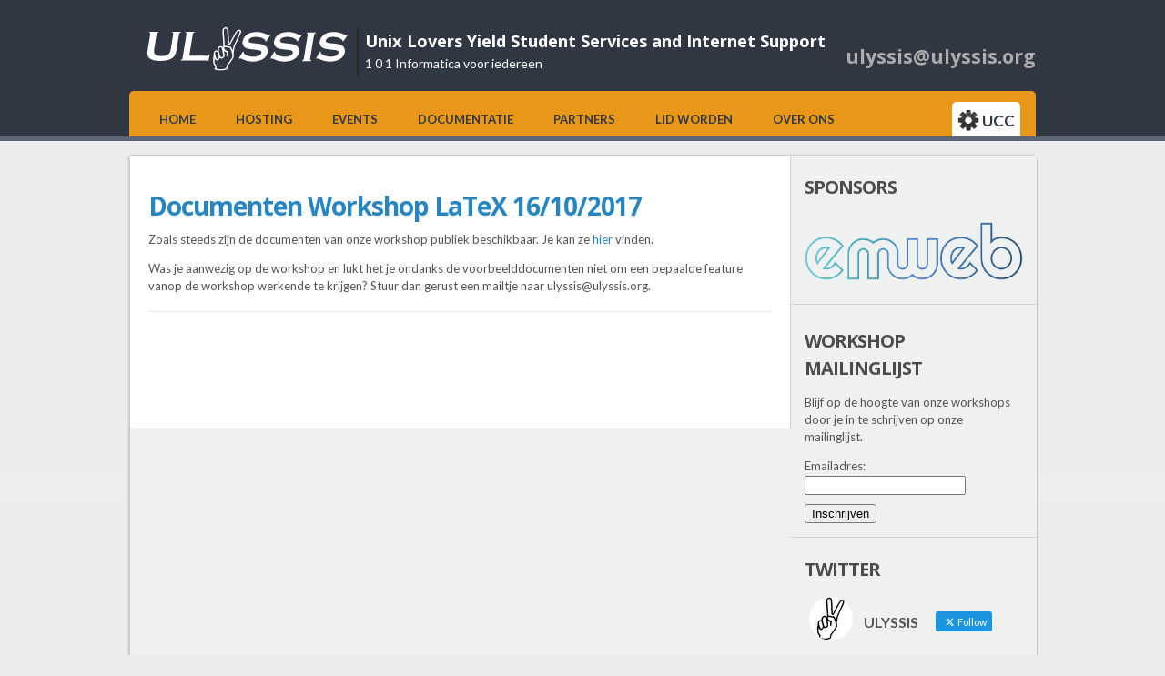

--- FILE ---
content_type: text/html; charset=UTF-8
request_url: https://ulyssis.org/2017/documenten-workshop-latex-16102017-2017/
body_size: 18929
content:
<!DOCTYPE html>
<html lang="en-US" prefix="og: http://ogp.me/ns# fb: http://ogp.me/ns/fb#">
	<head>
		<meta charset="UTF-8" />
		<title>Documenten Workshop LaTeX 16/10/2017 &laquo;  ULYSSIS | Unix Lovers Yield Student Services and Internet Support</title>
		<meta name="description" content="1 0 1 Informatica voor iedereen">
		<meta name="icons" content="PC 100 Icon Pack http://pc.de/icons/">
		<link rel="profile" href="http://gmpg.org/xfn/11" />
		<link rel="stylesheet" href="https://ulyssis.org/wp-content/themes/wp-ulyssis-theme/style.css" type="text/css" media="screen" />
		<link rel="pingback" href="https://ulyssis.org/xmlrpc.php" />
				<meta name='robots' content='max-image-preview:large' />
	<style>img:is([sizes="auto" i], [sizes^="auto," i]) { contain-intrinsic-size: 3000px 1500px }</style>
	<script type="text/javascript">
/* <![CDATA[ */
window._wpemojiSettings = {"baseUrl":"https:\/\/s.w.org\/images\/core\/emoji\/16.0.1\/72x72\/","ext":".png","svgUrl":"https:\/\/s.w.org\/images\/core\/emoji\/16.0.1\/svg\/","svgExt":".svg","source":{"concatemoji":"https:\/\/ulyssis.org\/wp-includes\/js\/wp-emoji-release.min.js?ver=6.8.3"}};
/*! This file is auto-generated */
!function(s,n){var o,i,e;function c(e){try{var t={supportTests:e,timestamp:(new Date).valueOf()};sessionStorage.setItem(o,JSON.stringify(t))}catch(e){}}function p(e,t,n){e.clearRect(0,0,e.canvas.width,e.canvas.height),e.fillText(t,0,0);var t=new Uint32Array(e.getImageData(0,0,e.canvas.width,e.canvas.height).data),a=(e.clearRect(0,0,e.canvas.width,e.canvas.height),e.fillText(n,0,0),new Uint32Array(e.getImageData(0,0,e.canvas.width,e.canvas.height).data));return t.every(function(e,t){return e===a[t]})}function u(e,t){e.clearRect(0,0,e.canvas.width,e.canvas.height),e.fillText(t,0,0);for(var n=e.getImageData(16,16,1,1),a=0;a<n.data.length;a++)if(0!==n.data[a])return!1;return!0}function f(e,t,n,a){switch(t){case"flag":return n(e,"\ud83c\udff3\ufe0f\u200d\u26a7\ufe0f","\ud83c\udff3\ufe0f\u200b\u26a7\ufe0f")?!1:!n(e,"\ud83c\udde8\ud83c\uddf6","\ud83c\udde8\u200b\ud83c\uddf6")&&!n(e,"\ud83c\udff4\udb40\udc67\udb40\udc62\udb40\udc65\udb40\udc6e\udb40\udc67\udb40\udc7f","\ud83c\udff4\u200b\udb40\udc67\u200b\udb40\udc62\u200b\udb40\udc65\u200b\udb40\udc6e\u200b\udb40\udc67\u200b\udb40\udc7f");case"emoji":return!a(e,"\ud83e\udedf")}return!1}function g(e,t,n,a){var r="undefined"!=typeof WorkerGlobalScope&&self instanceof WorkerGlobalScope?new OffscreenCanvas(300,150):s.createElement("canvas"),o=r.getContext("2d",{willReadFrequently:!0}),i=(o.textBaseline="top",o.font="600 32px Arial",{});return e.forEach(function(e){i[e]=t(o,e,n,a)}),i}function t(e){var t=s.createElement("script");t.src=e,t.defer=!0,s.head.appendChild(t)}"undefined"!=typeof Promise&&(o="wpEmojiSettingsSupports",i=["flag","emoji"],n.supports={everything:!0,everythingExceptFlag:!0},e=new Promise(function(e){s.addEventListener("DOMContentLoaded",e,{once:!0})}),new Promise(function(t){var n=function(){try{var e=JSON.parse(sessionStorage.getItem(o));if("object"==typeof e&&"number"==typeof e.timestamp&&(new Date).valueOf()<e.timestamp+604800&&"object"==typeof e.supportTests)return e.supportTests}catch(e){}return null}();if(!n){if("undefined"!=typeof Worker&&"undefined"!=typeof OffscreenCanvas&&"undefined"!=typeof URL&&URL.createObjectURL&&"undefined"!=typeof Blob)try{var e="postMessage("+g.toString()+"("+[JSON.stringify(i),f.toString(),p.toString(),u.toString()].join(",")+"));",a=new Blob([e],{type:"text/javascript"}),r=new Worker(URL.createObjectURL(a),{name:"wpTestEmojiSupports"});return void(r.onmessage=function(e){c(n=e.data),r.terminate(),t(n)})}catch(e){}c(n=g(i,f,p,u))}t(n)}).then(function(e){for(var t in e)n.supports[t]=e[t],n.supports.everything=n.supports.everything&&n.supports[t],"flag"!==t&&(n.supports.everythingExceptFlag=n.supports.everythingExceptFlag&&n.supports[t]);n.supports.everythingExceptFlag=n.supports.everythingExceptFlag&&!n.supports.flag,n.DOMReady=!1,n.readyCallback=function(){n.DOMReady=!0}}).then(function(){return e}).then(function(){var e;n.supports.everything||(n.readyCallback(),(e=n.source||{}).concatemoji?t(e.concatemoji):e.wpemoji&&e.twemoji&&(t(e.twemoji),t(e.wpemoji)))}))}((window,document),window._wpemojiSettings);
/* ]]> */
</script>
<link rel='stylesheet' id='sbi_styles-css' href='https://ulyssis.org/wp-content/plugins/instagram-feed/css/sbi-styles.min.css?ver=6.10.0' type='text/css' media='all' />
<style id='wp-emoji-styles-inline-css' type='text/css'>

	img.wp-smiley, img.emoji {
		display: inline !important;
		border: none !important;
		box-shadow: none !important;
		height: 1em !important;
		width: 1em !important;
		margin: 0 0.07em !important;
		vertical-align: -0.1em !important;
		background: none !important;
		padding: 0 !important;
	}
</style>
<link rel='stylesheet' id='wp-block-library-css' href='https://ulyssis.org/wp-includes/css/dist/block-library/style.min.css?ver=6.8.3' type='text/css' media='all' />
<style id='classic-theme-styles-inline-css' type='text/css'>
/*! This file is auto-generated */
.wp-block-button__link{color:#fff;background-color:#32373c;border-radius:9999px;box-shadow:none;text-decoration:none;padding:calc(.667em + 2px) calc(1.333em + 2px);font-size:1.125em}.wp-block-file__button{background:#32373c;color:#fff;text-decoration:none}
</style>
<style id='global-styles-inline-css' type='text/css'>
:root{--wp--preset--aspect-ratio--square: 1;--wp--preset--aspect-ratio--4-3: 4/3;--wp--preset--aspect-ratio--3-4: 3/4;--wp--preset--aspect-ratio--3-2: 3/2;--wp--preset--aspect-ratio--2-3: 2/3;--wp--preset--aspect-ratio--16-9: 16/9;--wp--preset--aspect-ratio--9-16: 9/16;--wp--preset--color--black: #000000;--wp--preset--color--cyan-bluish-gray: #abb8c3;--wp--preset--color--white: #ffffff;--wp--preset--color--pale-pink: #f78da7;--wp--preset--color--vivid-red: #cf2e2e;--wp--preset--color--luminous-vivid-orange: #ff6900;--wp--preset--color--luminous-vivid-amber: #fcb900;--wp--preset--color--light-green-cyan: #7bdcb5;--wp--preset--color--vivid-green-cyan: #00d084;--wp--preset--color--pale-cyan-blue: #8ed1fc;--wp--preset--color--vivid-cyan-blue: #0693e3;--wp--preset--color--vivid-purple: #9b51e0;--wp--preset--gradient--vivid-cyan-blue-to-vivid-purple: linear-gradient(135deg,rgba(6,147,227,1) 0%,rgb(155,81,224) 100%);--wp--preset--gradient--light-green-cyan-to-vivid-green-cyan: linear-gradient(135deg,rgb(122,220,180) 0%,rgb(0,208,130) 100%);--wp--preset--gradient--luminous-vivid-amber-to-luminous-vivid-orange: linear-gradient(135deg,rgba(252,185,0,1) 0%,rgba(255,105,0,1) 100%);--wp--preset--gradient--luminous-vivid-orange-to-vivid-red: linear-gradient(135deg,rgba(255,105,0,1) 0%,rgb(207,46,46) 100%);--wp--preset--gradient--very-light-gray-to-cyan-bluish-gray: linear-gradient(135deg,rgb(238,238,238) 0%,rgb(169,184,195) 100%);--wp--preset--gradient--cool-to-warm-spectrum: linear-gradient(135deg,rgb(74,234,220) 0%,rgb(151,120,209) 20%,rgb(207,42,186) 40%,rgb(238,44,130) 60%,rgb(251,105,98) 80%,rgb(254,248,76) 100%);--wp--preset--gradient--blush-light-purple: linear-gradient(135deg,rgb(255,206,236) 0%,rgb(152,150,240) 100%);--wp--preset--gradient--blush-bordeaux: linear-gradient(135deg,rgb(254,205,165) 0%,rgb(254,45,45) 50%,rgb(107,0,62) 100%);--wp--preset--gradient--luminous-dusk: linear-gradient(135deg,rgb(255,203,112) 0%,rgb(199,81,192) 50%,rgb(65,88,208) 100%);--wp--preset--gradient--pale-ocean: linear-gradient(135deg,rgb(255,245,203) 0%,rgb(182,227,212) 50%,rgb(51,167,181) 100%);--wp--preset--gradient--electric-grass: linear-gradient(135deg,rgb(202,248,128) 0%,rgb(113,206,126) 100%);--wp--preset--gradient--midnight: linear-gradient(135deg,rgb(2,3,129) 0%,rgb(40,116,252) 100%);--wp--preset--font-size--small: 13px;--wp--preset--font-size--medium: 20px;--wp--preset--font-size--large: 36px;--wp--preset--font-size--x-large: 42px;--wp--preset--spacing--20: 0.44rem;--wp--preset--spacing--30: 0.67rem;--wp--preset--spacing--40: 1rem;--wp--preset--spacing--50: 1.5rem;--wp--preset--spacing--60: 2.25rem;--wp--preset--spacing--70: 3.38rem;--wp--preset--spacing--80: 5.06rem;--wp--preset--shadow--natural: 6px 6px 9px rgba(0, 0, 0, 0.2);--wp--preset--shadow--deep: 12px 12px 50px rgba(0, 0, 0, 0.4);--wp--preset--shadow--sharp: 6px 6px 0px rgba(0, 0, 0, 0.2);--wp--preset--shadow--outlined: 6px 6px 0px -3px rgba(255, 255, 255, 1), 6px 6px rgba(0, 0, 0, 1);--wp--preset--shadow--crisp: 6px 6px 0px rgba(0, 0, 0, 1);}:where(.is-layout-flex){gap: 0.5em;}:where(.is-layout-grid){gap: 0.5em;}body .is-layout-flex{display: flex;}.is-layout-flex{flex-wrap: wrap;align-items: center;}.is-layout-flex > :is(*, div){margin: 0;}body .is-layout-grid{display: grid;}.is-layout-grid > :is(*, div){margin: 0;}:where(.wp-block-columns.is-layout-flex){gap: 2em;}:where(.wp-block-columns.is-layout-grid){gap: 2em;}:where(.wp-block-post-template.is-layout-flex){gap: 1.25em;}:where(.wp-block-post-template.is-layout-grid){gap: 1.25em;}.has-black-color{color: var(--wp--preset--color--black) !important;}.has-cyan-bluish-gray-color{color: var(--wp--preset--color--cyan-bluish-gray) !important;}.has-white-color{color: var(--wp--preset--color--white) !important;}.has-pale-pink-color{color: var(--wp--preset--color--pale-pink) !important;}.has-vivid-red-color{color: var(--wp--preset--color--vivid-red) !important;}.has-luminous-vivid-orange-color{color: var(--wp--preset--color--luminous-vivid-orange) !important;}.has-luminous-vivid-amber-color{color: var(--wp--preset--color--luminous-vivid-amber) !important;}.has-light-green-cyan-color{color: var(--wp--preset--color--light-green-cyan) !important;}.has-vivid-green-cyan-color{color: var(--wp--preset--color--vivid-green-cyan) !important;}.has-pale-cyan-blue-color{color: var(--wp--preset--color--pale-cyan-blue) !important;}.has-vivid-cyan-blue-color{color: var(--wp--preset--color--vivid-cyan-blue) !important;}.has-vivid-purple-color{color: var(--wp--preset--color--vivid-purple) !important;}.has-black-background-color{background-color: var(--wp--preset--color--black) !important;}.has-cyan-bluish-gray-background-color{background-color: var(--wp--preset--color--cyan-bluish-gray) !important;}.has-white-background-color{background-color: var(--wp--preset--color--white) !important;}.has-pale-pink-background-color{background-color: var(--wp--preset--color--pale-pink) !important;}.has-vivid-red-background-color{background-color: var(--wp--preset--color--vivid-red) !important;}.has-luminous-vivid-orange-background-color{background-color: var(--wp--preset--color--luminous-vivid-orange) !important;}.has-luminous-vivid-amber-background-color{background-color: var(--wp--preset--color--luminous-vivid-amber) !important;}.has-light-green-cyan-background-color{background-color: var(--wp--preset--color--light-green-cyan) !important;}.has-vivid-green-cyan-background-color{background-color: var(--wp--preset--color--vivid-green-cyan) !important;}.has-pale-cyan-blue-background-color{background-color: var(--wp--preset--color--pale-cyan-blue) !important;}.has-vivid-cyan-blue-background-color{background-color: var(--wp--preset--color--vivid-cyan-blue) !important;}.has-vivid-purple-background-color{background-color: var(--wp--preset--color--vivid-purple) !important;}.has-black-border-color{border-color: var(--wp--preset--color--black) !important;}.has-cyan-bluish-gray-border-color{border-color: var(--wp--preset--color--cyan-bluish-gray) !important;}.has-white-border-color{border-color: var(--wp--preset--color--white) !important;}.has-pale-pink-border-color{border-color: var(--wp--preset--color--pale-pink) !important;}.has-vivid-red-border-color{border-color: var(--wp--preset--color--vivid-red) !important;}.has-luminous-vivid-orange-border-color{border-color: var(--wp--preset--color--luminous-vivid-orange) !important;}.has-luminous-vivid-amber-border-color{border-color: var(--wp--preset--color--luminous-vivid-amber) !important;}.has-light-green-cyan-border-color{border-color: var(--wp--preset--color--light-green-cyan) !important;}.has-vivid-green-cyan-border-color{border-color: var(--wp--preset--color--vivid-green-cyan) !important;}.has-pale-cyan-blue-border-color{border-color: var(--wp--preset--color--pale-cyan-blue) !important;}.has-vivid-cyan-blue-border-color{border-color: var(--wp--preset--color--vivid-cyan-blue) !important;}.has-vivid-purple-border-color{border-color: var(--wp--preset--color--vivid-purple) !important;}.has-vivid-cyan-blue-to-vivid-purple-gradient-background{background: var(--wp--preset--gradient--vivid-cyan-blue-to-vivid-purple) !important;}.has-light-green-cyan-to-vivid-green-cyan-gradient-background{background: var(--wp--preset--gradient--light-green-cyan-to-vivid-green-cyan) !important;}.has-luminous-vivid-amber-to-luminous-vivid-orange-gradient-background{background: var(--wp--preset--gradient--luminous-vivid-amber-to-luminous-vivid-orange) !important;}.has-luminous-vivid-orange-to-vivid-red-gradient-background{background: var(--wp--preset--gradient--luminous-vivid-orange-to-vivid-red) !important;}.has-very-light-gray-to-cyan-bluish-gray-gradient-background{background: var(--wp--preset--gradient--very-light-gray-to-cyan-bluish-gray) !important;}.has-cool-to-warm-spectrum-gradient-background{background: var(--wp--preset--gradient--cool-to-warm-spectrum) !important;}.has-blush-light-purple-gradient-background{background: var(--wp--preset--gradient--blush-light-purple) !important;}.has-blush-bordeaux-gradient-background{background: var(--wp--preset--gradient--blush-bordeaux) !important;}.has-luminous-dusk-gradient-background{background: var(--wp--preset--gradient--luminous-dusk) !important;}.has-pale-ocean-gradient-background{background: var(--wp--preset--gradient--pale-ocean) !important;}.has-electric-grass-gradient-background{background: var(--wp--preset--gradient--electric-grass) !important;}.has-midnight-gradient-background{background: var(--wp--preset--gradient--midnight) !important;}.has-small-font-size{font-size: var(--wp--preset--font-size--small) !important;}.has-medium-font-size{font-size: var(--wp--preset--font-size--medium) !important;}.has-large-font-size{font-size: var(--wp--preset--font-size--large) !important;}.has-x-large-font-size{font-size: var(--wp--preset--font-size--x-large) !important;}
:where(.wp-block-post-template.is-layout-flex){gap: 1.25em;}:where(.wp-block-post-template.is-layout-grid){gap: 1.25em;}
:where(.wp-block-columns.is-layout-flex){gap: 2em;}:where(.wp-block-columns.is-layout-grid){gap: 2em;}
:root :where(.wp-block-pullquote){font-size: 1.5em;line-height: 1.6;}
</style>
<link rel='stylesheet' id='ctf_styles-css' href='https://ulyssis.org/wp-content/plugins/custom-twitter-feeds/css/ctf-styles.min.css?ver=2.3.1' type='text/css' media='all' />
<link rel='stylesheet' id='ulyst-stylesheet-css' href='https://ulyssis.org/wp-content/plugins/ulyst-wordpress/ulyst-wordpress.css?ver=6.8.3' type='text/css' media='all' />
<script type="text/javascript" src="https://ulyssis.org/wp-includes/js/jquery/jquery.min.js?ver=3.7.1" id="jquery-core-js"></script>
<script type="text/javascript" src="https://ulyssis.org/wp-includes/js/jquery/jquery-migrate.min.js?ver=3.4.1" id="jquery-migrate-js"></script>
<script type="text/javascript" id="ulyst-wp-ajax-js-extra">
/* <![CDATA[ */
var ulyst_ajax_obj = {"ajax_url":"https:\/\/ulyssis.org\/wp-admin\/admin-ajax.php","nonce":"de4a91dca9"};
/* ]]> */
</script>
<script type="text/javascript" src="https://ulyssis.org/wp-content/plugins/ulyst-wordpress/ulyst-wordpress.js?ver=6.8.3" id="ulyst-wp-ajax-js"></script>
<link rel="https://api.w.org/" href="https://ulyssis.org/wp-json/" /><link rel="alternate" title="JSON" type="application/json" href="https://ulyssis.org/wp-json/wp/v2/posts/904" /><link rel="EditURI" type="application/rsd+xml" title="RSD" href="https://ulyssis.org/xmlrpc.php?rsd" />
<meta name="generator" content="WordPress 6.8.3" />
<link rel="canonical" href="https://ulyssis.org/2017/documenten-workshop-latex-16102017-2017/" />
<link rel='shortlink' href='https://ulyssis.org/?p=904' />
<link rel="alternate" title="oEmbed (JSON)" type="application/json+oembed" href="https://ulyssis.org/wp-json/oembed/1.0/embed?url=https%3A%2F%2Fulyssis.org%2F2017%2Fdocumenten-workshop-latex-16102017-2017%2F" />
<link rel="alternate" title="oEmbed (XML)" type="text/xml+oembed" href="https://ulyssis.org/wp-json/oembed/1.0/embed?url=https%3A%2F%2Fulyssis.org%2F2017%2Fdocumenten-workshop-latex-16102017-2017%2F&#038;format=xml" />
<link rel="icon" href="https://ulyssis.org/wp-content/uploads/2016/10/ulyssis-150x150.gif" sizes="32x32" />
<link rel="icon" href="https://ulyssis.org/wp-content/uploads/2016/10/ulyssis-300x300.gif" sizes="192x192" />
<link rel="apple-touch-icon" href="https://ulyssis.org/wp-content/uploads/2016/10/ulyssis-300x300.gif" />
<meta name="msapplication-TileImage" content="https://ulyssis.org/wp-content/uploads/2016/10/ulyssis-300x300.gif" />

<!-- START - Open Graph and Twitter Card Tags 3.3.7 -->
 <!-- Facebook Open Graph -->
  <meta property="og:site_name" content="ULYSSIS | Unix Lovers Yield Student Services and Internet Support"/>
  <meta property="og:title" content="Documenten Workshop LaTeX 16/10/2017"/>
  <meta property="og:url" content="https://ulyssis.org/2017/documenten-workshop-latex-16102017-2017/"/>
  <meta property="og:type" content="article"/>
  <meta property="og:description" content="Zoals steeds zijn de documenten van onze workshop publiek beschikbaar. Je kan ze hier vinden.

Was je aanwezig op de workshop en lukt het je ondanks de voorbeelddocumenten niet om een bepaalde feature vanop de workshop werkende te krijgen? Stuur dan gerust een mailtje naar ulyssis@ulyssis.org."/>
  <meta property="og:image" content="https://ulyssis.org/wp-content/uploads/2016/10/ulyssis.png"/>
  <meta property="og:image:url" content="https://ulyssis.org/wp-content/uploads/2016/10/ulyssis.png"/>
  <meta property="og:image:secure_url" content="https://ulyssis.org/wp-content/uploads/2016/10/ulyssis.png"/>
 <!-- Google+ / Schema.org -->
 <!-- Twitter Cards -->
  <meta name="twitter:title" content="Documenten Workshop LaTeX 16/10/2017"/>
  <meta name="twitter:url" content="https://ulyssis.org/2017/documenten-workshop-latex-16102017-2017/"/>
  <meta name="twitter:description" content="Zoals steeds zijn de documenten van onze workshop publiek beschikbaar. Je kan ze hier vinden.

Was je aanwezig op de workshop en lukt het je ondanks de voorbeelddocumenten niet om een bepaalde feature vanop de workshop werkende te krijgen? Stuur dan gerust een mailtje naar ulyssis@ulyssis.org."/>
  <meta name="twitter:image" content="https://ulyssis.org/wp-content/uploads/2016/10/ulyssis.png"/>
  <meta name="twitter:card" content="summary_large_image"/>
 <!-- SEO -->
 <!-- Misc. tags -->
 <!-- is_singular -->
<!-- END - Open Graph and Twitter Card Tags 3.3.7 -->
	
	</head>
	<body>
		<div id="fb-root"></div>
		<script>(function(d, s, id) {
		  var js, fjs = d.getElementsByTagName(s)[0];
		  if (d.getElementById(id)) return;
		  js = d.createElement(s); js.id = id;
		  js.src = 'https://connect.facebook.net/en_US/sdk.js#xfbml=1&version=v3.1';
		  fjs.parentNode.insertBefore(js, fjs);
		}(document, 'script', 'facebook-jssdk'));</script>
		<div id="wrapper-top">
			<div id="container-top">
				<div id="top">
					<div id="logo">
						<div class="right">
							<h2>Unix Lovers Yield Student Services and Internet Support</h2>
							<p>
								1 0 1 Informatica voor iedereen							</p>
						</div>
						<div class="left">
							<a href="/" title="Home" rel="home"><img src="https://ulyssis.org/wp-content/themes/wp-ulyssis-theme/logo.svg" alt="Home" /></a>
						</div>
						<div class="clear"></div>
					</div>
					<div id="right">
						<div id="supportmail">
							<h2>ulyssis@ulyssis.org</h2>
						</div>
					</div>
					<div class="clear"></div>
				</div>
				<div class="navigation">
					<div id="smoothmenu1" class="left">
						<div class="menu-menu-container"><ul id="menu-menu" class="menu"><li id="menu-item-77" class="menu-item menu-item-type-custom menu-item-object-custom menu-item-home menu-item-77"><a href="https://ulyssis.org/">Home</a></li>
<li id="menu-item-23" class="menu-item menu-item-type-post_type menu-item-object-page menu-item-23"><a href="https://ulyssis.org/hosting/">Hosting</a></li>
<li id="menu-item-21" class="menu-item menu-item-type-taxonomy menu-item-object-category menu-item-has-children menu-item-21"><a href="https://ulyssis.org/category/events/">Events</a>
<ul class="sub-menu">
	<li id="menu-item-20" class="menu-item menu-item-type-taxonomy menu-item-object-category current-post-ancestor current-menu-parent current-post-parent menu-item-20"><a href="https://ulyssis.org/category/workshops/">Workshops</a></li>
	<li id="menu-item-1267" class="menu-item menu-item-type-taxonomy menu-item-object-category menu-item-1267"><a href="https://ulyssis.org/category/events/">Andere events</a></li>
</ul>
</li>
<li id="menu-item-177" class="menu-item menu-item-type-custom menu-item-object-custom menu-item-177"><a href="https://docs.ulyssis.org/Overview">Documentatie</a></li>
<li id="menu-item-218" class="menu-item menu-item-type-post_type menu-item-object-page menu-item-218"><a href="https://ulyssis.org/partners/">Partners</a></li>
<li id="menu-item-1391" class="menu-item menu-item-type-post_type menu-item-object-page menu-item-1391"><a href="https://ulyssis.org/over-ons/hoe-is-het-om-een-ulyssis-medewerker-te-zijn/">Lid  worden</a></li>
<li id="menu-item-34" class="menu-item menu-item-type-post_type menu-item-object-page menu-item-has-children menu-item-34"><a href="https://ulyssis.org/over-ons/">Over ons</a>
<ul class="sub-menu">
	<li id="menu-item-103" class="menu-item menu-item-type-post_type menu-item-object-page menu-item-103"><a href="https://ulyssis.org/over-ons/medewerkers/">Medewerkers</a></li>
	<li id="menu-item-89" class="menu-item menu-item-type-post_type menu-item-object-page menu-item-89"><a href="https://ulyssis.org/over-ons/geschiedenis/">Geschiedenis</a></li>
	<li id="menu-item-93" class="menu-item menu-item-type-post_type menu-item-object-page menu-item-93"><a href="https://ulyssis.org/over-ons/alumni/">Alumni</a></li>
	<li id="menu-item-109" class="menu-item menu-item-type-post_type menu-item-object-page menu-item-109"><a href="https://ulyssis.org/over-ons/officieel/">Officieel</a></li>
</ul>
</li>
</ul></div>					</div>
					<div class="right">
						<ul>
							<!-- <li><a href="https://docs.ulyssis.org/" class="icon"><img src="https://ulyssis.org/wp-content/themes/wp-ulyssis-theme/img/attibutes.png" alt="Documentation" title="Documentation" /></a></li> -->
							<!-- <li><a href="https://webmail.ulyssis.org/" class="icon"><img src="https://ulyssis.org/wp-content/themes/wp-ulyssis-theme/img/mail.png" alt="Webmail" title="Webmail" /></a></li> -->
							<li><a href="https://ucc.ulyssis.org/" target="_blank" class="icon"><img src="https://ulyssis.org/wp-content/themes/wp-ulyssis-theme/img/settings.png" alt="UCC" title="UCC" /><span>UCC</span></a></li>
						</ul>
					</div>
					<div class="clear"></div>
				</div>

	

			<div id="main">
				<div id="mainleft">
					<div id="headtab">
	
					</div>
					<div class="region-content">


<div id="postswrapper">



  

<!-- Begin post -->
<div class="post" id="post-904">
    <h2><a href="https://ulyssis.org/2017/documenten-workshop-latex-16102017-2017/">Documenten Workshop LaTeX 16/10/2017</a></h2>
    <div class="content">
        <p>Zoals steeds zijn de documenten van onze workshop publiek beschikbaar. Je kan ze <a href="ftp://ftp.ulyssis.org/workshops/LaTeX/2017-2018/Nederlands/semester-1/">hier</a> vinden.</p>
<p>Was je aanwezig op de workshop en lukt het je ondanks de voorbeelddocumenten niet om een bepaalde feature vanop de workshop werkende te krijgen? Stuur dan gerust een mailtje naar ulyssis@ulyssis.org.</p>
    </div>
</div>
<!-- End post -->



</div> <!-- END postswrapper -->

				</div>
			</div>
			<div id="mainright">
				<div class="widget"><h2>Sponsors</h2>
<div id="metaslider-id-351" style="max-width: 240px; margin: 0 auto;" class="ml-slider-3-103-0 metaslider metaslider-flex metaslider-351 ml-slider ms-theme-default nav-hidden" role="region" aria-label="New Slider" data-height="90" data-width="240">
    <div id="metaslider_container_351">
        <div id="metaslider_351">
            <ul class='slides'>
                <li style="display: block; width: 100%;" class="slide-2353 ms-image " aria-roledescription="slide" data-date="2024-09-28 23:32:38" data-slide-type="image"><a href="https://www.emweb.be/" target="_blank" aria-label="View Slide Details" class="metaslider_image_link"><img width="673" height="180" src="https://ulyssis.org/wp-content/uploads/2024/09/emweb1.png" class="slider-351 slide-2353 msDefaultImage" alt="" rel="" title="emweb(1)" style="margin-top: 5.3770430906389%" decoding="async" loading="lazy" srcset="https://ulyssis.org/wp-content/uploads/2024/09/emweb1.png 673w, https://ulyssis.org/wp-content/uploads/2024/09/emweb1-300x80.png 300w" sizes="auto, (max-width: 673px) 100vw, 673px" /></a></li>
                <li style="display: none; width: 100%;" class="slide-1552 ms-image " aria-roledescription="slide" data-date="2020-10-22 16:16:01" data-slide-type="image"><a href="https://www.unix-solutions.be/" target="_blank" aria-label="View Slide Details" class="metaslider_image_link"><img width="300" height="95" src="https://ulyssis.org/wp-content/uploads/2020/10/unix-solutions-300x95-1.png" class="slider-351 slide-1552 msDefaultImage" alt="" rel="" title="unix-solutions-300x95" style="margin-top: 2.9166666666667%" decoding="async" loading="lazy" /></a></li>
                <li style="display: none; width: 100%;" class="slide-2400 ms-image " aria-roledescription="slide" data-date="2024-10-18 12:45:17" data-slide-type="image"><a href="https://www.guardsquare.com/" target="_blank" aria-label="View Slide Details" class="metaslider_image_link"><img width="2708" height="521" src="https://ulyssis.org/wp-content/uploads/2024/10/Guardsquare.png" class="slider-351 slide-2400 msDefaultImage" alt="Guardsquare" rel="" title="Guardsquare" style="margin-top: 9.1303545051699%" decoding="async" loading="lazy" srcset="https://ulyssis.org/wp-content/uploads/2024/10/Guardsquare.png 2708w, https://ulyssis.org/wp-content/uploads/2024/10/Guardsquare-300x58.png 300w, https://ulyssis.org/wp-content/uploads/2024/10/Guardsquare-1024x197.png 1024w, https://ulyssis.org/wp-content/uploads/2024/10/Guardsquare-768x148.png 768w, https://ulyssis.org/wp-content/uploads/2024/10/Guardsquare-1536x296.png 1536w, https://ulyssis.org/wp-content/uploads/2024/10/Guardsquare-2048x394.png 2048w" sizes="auto, (max-width: 2708px) 100vw, 2708px" /></a></li>
                <li style="display: none; width: 100%;" class="slide-2201 ms-image " aria-roledescription="slide" data-date="2023-11-08 14:11:28" data-slide-type="image"><a href="https://open-future.be/" target="_blank" aria-label="View Slide Details" class="metaslider_image_link"><img width="500" height="177" src="https://ulyssis.org/wp-content/uploads/2019/10/openfuture.png" class="slider-351 slide-2201 msDefaultImage" alt="" rel="" title="openfuture" style="margin-top: 1.05%" decoding="async" loading="lazy" srcset="https://ulyssis.org/wp-content/uploads/2019/10/openfuture.png 500w, https://ulyssis.org/wp-content/uploads/2019/10/openfuture-300x106.png 300w" sizes="auto, (max-width: 500px) 100vw, 500px" /></a></li>
            </ul>
        </div>
        
    </div>
</div>
	</div>
<div class="widget">
            <h2><h2>Workshop Mailinglijst</h2>
</h2>
            <p>Blijf op de hoogte van onze workshops door je in te schrijven op onze mailinglijst.</p>
            <form id='ulyst-form'>
                <label for='ulyst-email'>Emailadres:</label>
                <input type='hidden' name='list' id='ulyst-list' value='1'>
                <div class='hidden-outer'>
                    <input type='email' class='hidden-inner' id='ulyst-hpt' name='hpt'>
                </div>
                <input type='email' name='email' id='ulyst-email' placeholder=''>
                <div id='ulyst-message'></div>
                <button type='submit' style='margin-top: 10px'>Inschrijven</button>
            </form>
	</div>
<div class="widget"><h2>Twitter</h2>

<!-- Custom Twitter Feeds by Smash Balloon -->
<div id="ctf" class=" ctf ctf-type-usertimeline ctf-rebranded ctf-feed-1  ctf-styles ctf-list ctf-regular-style"   data-ctfshortcode="{&quot;feed&quot;:1}"   data-ctfdisablelinks="false" data-ctflinktextcolor="#" data-header-size="small" data-feedid="1" data-postid="904"  data-feed="1" data-ctfintents="1"  data-ctfneeded="-58">
    
<div class="ctf-header  ctf-no-bio" >
    <a href="https://twitter.com/ULYSSIS_KUL/" target="_blank" rel="noopener noreferrer" title="@ULYSSIS_KUL" class="ctf-header-link">
        <div class="ctf-header-text">
            <p class="ctf-header-user">
                <span class="ctf-header-name">ULYSSIS</span>
                <span class="ctf-verified"></span>
                <span class="ctf-header-follow">
                    <svg width="30" height="30" viewBox="0 0 30 30" fill="none" xmlns="http://www.w3.org/2000/svg"><path d="M21.1161 6.27344H24.2289L17.4284 14.0459L25.4286 24.6225H19.1645L14.2583 18.2079L8.6444 24.6225H5.52976L12.8035 16.309L5.12891 6.27344H11.552L15.9868 12.1367L21.1161 6.27344ZM20.0236 22.7594H21.7484L10.6148 8.03871H8.7639L20.0236 22.7594Z" fill="black"/>
			</svg> Follow                </span>
            </p>

			                <p class="ctf-header-bio"  >
					Wij zijn een studentenvereniging verbonden aan de KU Leuven met als doel studenten en personeelsleden vertrouwd te maken met de mogelijkheden van informatica.                </p>
			        </div>

        <div class="ctf-header-img">
            <div class="ctf-header-img-hover">
                <svg width="30" height="30" viewBox="0 0 30 30" fill="none" xmlns="http://www.w3.org/2000/svg"><path d="M21.1161 6.27344H24.2289L17.4284 14.0459L25.4286 24.6225H19.1645L14.2583 18.2079L8.6444 24.6225H5.52976L12.8035 16.309L5.12891 6.27344H11.552L15.9868 12.1367L21.1161 6.27344ZM20.0236 22.7594H21.7484L10.6148 8.03871H8.7639L20.0236 22.7594Z" fill="black"/>
			</svg>            </div>
			                <img src="https://pbs.twimg.com/profile_images/1668604369/ulyssis1_normal.png" alt="ULYSSIS_KUL" width="48" height="48">
			        </div>
    </a>
</div>
    <div class="ctf-tweets">
   		
<div  class="ctf-item ctf-author-ulyssis_kul ctf-new"  id="1977388596945461540" >

	
	<div class="ctf-author-box">
		<div class="ctf-author-box-link">
	        									<a href="https://twitter.com/ulyssis_kul" class="ctf-author-avatar" target="_blank" rel="noopener noreferrer" >
													<img src="https://pbs.twimg.com/profile_images/1668604369/ulyssis1_normal.png" alt="ulyssis_kul" width="48" height="48">
											</a>
				
									<a href="https://twitter.com/ulyssis_kul" target="_blank" rel="noopener noreferrer" class="ctf-author-name" >ULYSSIS</a>
										<a href="https://twitter.com/ulyssis_kul" class="ctf-author-screenname" target="_blank" rel="noopener noreferrer" >@ulyssis_kul</a>
					<span class="ctf-screename-sep">&middot;</span>
					        
							<div class="ctf-tweet-meta" >
					<a href="https://twitter.com/ulyssis_kul/status/1977388596945461540" class="ctf-tweet-date" target="_blank" rel="noopener noreferrer" >12 Oct</a>
				</div>
					</div>
	    			<div class="ctf-corner-logo" >
				<svg width="30" height="30" viewBox="0 0 30 30" fill="none" xmlns="http://www.w3.org/2000/svg"><path d="M21.1161 6.27344H24.2289L17.4284 14.0459L25.4286 24.6225H19.1645L14.2583 18.2079L8.6444 24.6225H5.52976L12.8035 16.309L5.12891 6.27344H11.552L15.9868 12.1367L21.1161 6.27344ZM20.0236 22.7594H21.7484L10.6148 8.03871H8.7639L20.0236 22.7594Z" fill="black"/>
			</svg>			</div>
		
	</div>
	<div class="ctf-tweet-content">
		                <p class="ctf-tweet-text">
                    Papers te schrijven? Fan van uniformiteit? Gepruts met layout, bibliografie, voetnoten en afbeeldingen beu? Woon dan de komende weken een van onze workshops LaTeX bij! Meer info op http://inschrijven.ulyssis.org                     </p><a href="https://twitter.com/ULYSSIS_KUL/status/1977388596945461540" target="_blank" rel="noopener noreferrer" class="ctf-tweet-text-media-wrap"><svg aria-hidden="true" aria-label="images in tweet" focusable="false" data-prefix="far" data-icon="image" role="img" xmlns="http://www.w3.org/2000/svg" viewBox="0 0 512 512" class="svg-inline--fa fa-image fa-w-16 fa-9x ctf-tweet-text-media"><path fill="currentColor" d="M464 64H48C21.49 64 0 85.49 0 112v288c0 26.51 21.49 48 48 48h416c26.51 0 48-21.49 48-48V112c0-26.51-21.49-48-48-48zm-6 336H54a6 6 0 0 1-6-6V118a6 6 0 0 1 6-6h404a6 6 0 0 1 6 6v276a6 6 0 0 1-6 6zM128 152c-22.091 0-40 17.909-40 40s17.909 40 40 40 40-17.909 40-40-17.909-40-40-40zM96 352h320v-80l-87.515-87.515c-4.686-4.686-12.284-4.686-16.971 0L192 304l-39.515-39.515c-4.686-4.686-12.284-4.686-16.971 0L96 304v48z" class=""></path></svg></a>                </p>
                        	</div>

		
	<div class="ctf-tweet-actions" >
		
		<a href="https://twitter.com/intent/tweet?in_reply_to=1977388596945461540&#038;related=ulyssis_kul" class="ctf-reply" target="_blank" rel="noopener noreferrer">
			<svg class="svg-inline--fa fa-w-16" viewBox="0 0 24 24" aria-label="reply" role="img" xmlns="http://www.w3.org/2000/svg"><g><path fill="currentColor" d="M14.046 2.242l-4.148-.01h-.002c-4.374 0-7.8 3.427-7.8 7.802 0 4.098 3.186 7.206 7.465 7.37v3.828c0 .108.044.286.12.403.142.225.384.347.632.347.138 0 .277-.038.402-.118.264-.168 6.473-4.14 8.088-5.506 1.902-1.61 3.04-3.97 3.043-6.312v-.017c-.006-4.367-3.43-7.787-7.8-7.788zm3.787 12.972c-1.134.96-4.862 3.405-6.772 4.643V16.67c0-.414-.335-.75-.75-.75h-.396c-3.66 0-6.318-2.476-6.318-5.886 0-3.534 2.768-6.302 6.3-6.302l4.147.01h.002c3.532 0 6.3 2.766 6.302 6.296-.003 1.91-.942 3.844-2.514 5.176z"></path></g></svg>			<span class="ctf-screenreader">Reply on Twitter 1977388596945461540</span>
		</a>

		<a href="https://twitter.com/intent/retweet?tweet_id=1977388596945461540&#038;related=ulyssis_kul" class="ctf-retweet" target="_blank" rel="noopener noreferrer"><svg class="svg-inline--fa fa-w-16" viewBox="0 0 24 24" aria-hidden="true" aria-label="retweet" role="img"><path fill="currentColor" d="M23.77 15.67c-.292-.293-.767-.293-1.06 0l-2.22 2.22V7.65c0-2.068-1.683-3.75-3.75-3.75h-5.85c-.414 0-.75.336-.75.75s.336.75.75.75h5.85c1.24 0 2.25 1.01 2.25 2.25v10.24l-2.22-2.22c-.293-.293-.768-.293-1.06 0s-.294.768 0 1.06l3.5 3.5c.145.147.337.22.53.22s.383-.072.53-.22l3.5-3.5c.294-.292.294-.767 0-1.06zm-10.66 3.28H7.26c-1.24 0-2.25-1.01-2.25-2.25V6.46l2.22 2.22c.148.147.34.22.532.22s.384-.073.53-.22c.293-.293.293-.768 0-1.06l-3.5-3.5c-.293-.294-.768-.294-1.06 0l-3.5 3.5c-.294.292-.294.767 0 1.06s.767.293 1.06 0l2.22-2.22V16.7c0 2.068 1.683 3.75 3.75 3.75h5.85c.414 0 .75-.336.75-.75s-.337-.75-.75-.75z"></path></svg>			<span class="ctf-screenreader">Retweet on Twitter 1977388596945461540</span>
			<span class="ctf-action-count ctf-retweet-count"></span>
		</a>

		<a href="https://twitter.com/intent/like?tweet_id=1977388596945461540&#038;related=ulyssis_kul" class="ctf-like" target="_blank" rel="nofollow noopener noreferrer">
			<svg class="svg-inline--fa fa-w-16" viewBox="0 0 24 24" aria-hidden="true" aria-label="like" role="img" xmlns="http://www.w3.org/2000/svg"><g><path fill="currentColor" d="M12 21.638h-.014C9.403 21.59 1.95 14.856 1.95 8.478c0-3.064 2.525-5.754 5.403-5.754 2.29 0 3.83 1.58 4.646 2.73.814-1.148 2.354-2.73 4.645-2.73 2.88 0 5.404 2.69 5.404 5.755 0 6.376-7.454 13.11-10.037 13.157H12zM7.354 4.225c-2.08 0-3.903 1.988-3.903 4.255 0 5.74 7.034 11.596 8.55 11.658 1.518-.062 8.55-5.917 8.55-11.658 0-2.267-1.823-4.255-3.903-4.255-2.528 0-3.94 2.936-3.952 2.965-.23.562-1.156.562-1.387 0-.014-.03-1.425-2.965-3.954-2.965z"></path></g></svg>			<span class="ctf-screenreader">Like on Twitter 1977388596945461540</span>
			<span class="ctf-action-count ctf-favorite-count"></span>
		</a>
		
					<a href="https://twitter.com/ulyssis_kul/status/1977388596945461540" class="ctf-twitterlink" target="_blank" rel="nofollow noopener noreferrer" >
				<span >Twitter</span>
				<span class="ctf-screenreader">1977388596945461540</span>
			</a>
			</div>
</div>
<div  class="ctf-item ctf-author-ulyssis_kul ctf-new"  id="1976289586134323540" >

	
	<div class="ctf-author-box">
		<div class="ctf-author-box-link">
	        									<a href="https://twitter.com/ulyssis_kul" class="ctf-author-avatar" target="_blank" rel="noopener noreferrer" >
													<img src="https://pbs.twimg.com/profile_images/1668604369/ulyssis1_normal.png" alt="ulyssis_kul" width="48" height="48">
											</a>
				
									<a href="https://twitter.com/ulyssis_kul" target="_blank" rel="noopener noreferrer" class="ctf-author-name" >ULYSSIS</a>
										<a href="https://twitter.com/ulyssis_kul" class="ctf-author-screenname" target="_blank" rel="noopener noreferrer" >@ulyssis_kul</a>
					<span class="ctf-screename-sep">&middot;</span>
					        
							<div class="ctf-tweet-meta" >
					<a href="https://twitter.com/ulyssis_kul/status/1976289586134323540" class="ctf-tweet-date" target="_blank" rel="noopener noreferrer" >9 Oct</a>
				</div>
					</div>
	    			<div class="ctf-corner-logo" >
				<svg width="30" height="30" viewBox="0 0 30 30" fill="none" xmlns="http://www.w3.org/2000/svg"><path d="M21.1161 6.27344H24.2289L17.4284 14.0459L25.4286 24.6225H19.1645L14.2583 18.2079L8.6444 24.6225H5.52976L12.8035 16.309L5.12891 6.27344H11.552L15.9868 12.1367L21.1161 6.27344ZM20.0236 22.7594H21.7484L10.6148 8.03871H8.7639L20.0236 22.7594Z" fill="black"/>
			</svg>			</div>
		
	</div>
	<div class="ctf-tweet-content">
		                <p class="ctf-tweet-text">
                    Ben je geïnteresseerd in de werking van ULYSSIS?  Bezoek dit jaar de serverruimte van ULYSSIS op verplaatsing <br />
Je bent welkom op: Donderdag 16 oktober in de foyer van 200A  (Celestijnenlaan 200A, 3001 Heverlee)  tussen 19u en 22u.                     </p><a href="https://twitter.com/ULYSSIS_KUL/status/1976289586134323540" target="_blank" rel="noopener noreferrer" class="ctf-tweet-text-media-wrap"><svg aria-hidden="true" aria-label="images in tweet" focusable="false" data-prefix="far" data-icon="image" role="img" xmlns="http://www.w3.org/2000/svg" viewBox="0 0 512 512" class="svg-inline--fa fa-image fa-w-16 fa-9x ctf-tweet-text-media"><path fill="currentColor" d="M464 64H48C21.49 64 0 85.49 0 112v288c0 26.51 21.49 48 48 48h416c26.51 0 48-21.49 48-48V112c0-26.51-21.49-48-48-48zm-6 336H54a6 6 0 0 1-6-6V118a6 6 0 0 1 6-6h404a6 6 0 0 1 6 6v276a6 6 0 0 1-6 6zM128 152c-22.091 0-40 17.909-40 40s17.909 40 40 40 40-17.909 40-40-17.909-40-40-40zM96 352h320v-80l-87.515-87.515c-4.686-4.686-12.284-4.686-16.971 0L192 304l-39.515-39.515c-4.686-4.686-12.284-4.686-16.971 0L96 304v48z" class=""></path></svg></a>                </p>
                        	</div>

		
	<div class="ctf-tweet-actions" >
		
		<a href="https://twitter.com/intent/tweet?in_reply_to=1976289586134323540&#038;related=ulyssis_kul" class="ctf-reply" target="_blank" rel="noopener noreferrer">
			<svg class="svg-inline--fa fa-w-16" viewBox="0 0 24 24" aria-label="reply" role="img" xmlns="http://www.w3.org/2000/svg"><g><path fill="currentColor" d="M14.046 2.242l-4.148-.01h-.002c-4.374 0-7.8 3.427-7.8 7.802 0 4.098 3.186 7.206 7.465 7.37v3.828c0 .108.044.286.12.403.142.225.384.347.632.347.138 0 .277-.038.402-.118.264-.168 6.473-4.14 8.088-5.506 1.902-1.61 3.04-3.97 3.043-6.312v-.017c-.006-4.367-3.43-7.787-7.8-7.788zm3.787 12.972c-1.134.96-4.862 3.405-6.772 4.643V16.67c0-.414-.335-.75-.75-.75h-.396c-3.66 0-6.318-2.476-6.318-5.886 0-3.534 2.768-6.302 6.3-6.302l4.147.01h.002c3.532 0 6.3 2.766 6.302 6.296-.003 1.91-.942 3.844-2.514 5.176z"></path></g></svg>			<span class="ctf-screenreader">Reply on Twitter 1976289586134323540</span>
		</a>

		<a href="https://twitter.com/intent/retweet?tweet_id=1976289586134323540&#038;related=ulyssis_kul" class="ctf-retweet" target="_blank" rel="noopener noreferrer"><svg class="svg-inline--fa fa-w-16" viewBox="0 0 24 24" aria-hidden="true" aria-label="retweet" role="img"><path fill="currentColor" d="M23.77 15.67c-.292-.293-.767-.293-1.06 0l-2.22 2.22V7.65c0-2.068-1.683-3.75-3.75-3.75h-5.85c-.414 0-.75.336-.75.75s.336.75.75.75h5.85c1.24 0 2.25 1.01 2.25 2.25v10.24l-2.22-2.22c-.293-.293-.768-.293-1.06 0s-.294.768 0 1.06l3.5 3.5c.145.147.337.22.53.22s.383-.072.53-.22l3.5-3.5c.294-.292.294-.767 0-1.06zm-10.66 3.28H7.26c-1.24 0-2.25-1.01-2.25-2.25V6.46l2.22 2.22c.148.147.34.22.532.22s.384-.073.53-.22c.293-.293.293-.768 0-1.06l-3.5-3.5c-.293-.294-.768-.294-1.06 0l-3.5 3.5c-.294.292-.294.767 0 1.06s.767.293 1.06 0l2.22-2.22V16.7c0 2.068 1.683 3.75 3.75 3.75h5.85c.414 0 .75-.336.75-.75s-.337-.75-.75-.75z"></path></svg>			<span class="ctf-screenreader">Retweet on Twitter 1976289586134323540</span>
			<span class="ctf-action-count ctf-retweet-count"></span>
		</a>

		<a href="https://twitter.com/intent/like?tweet_id=1976289586134323540&#038;related=ulyssis_kul" class="ctf-like" target="_blank" rel="nofollow noopener noreferrer">
			<svg class="svg-inline--fa fa-w-16" viewBox="0 0 24 24" aria-hidden="true" aria-label="like" role="img" xmlns="http://www.w3.org/2000/svg"><g><path fill="currentColor" d="M12 21.638h-.014C9.403 21.59 1.95 14.856 1.95 8.478c0-3.064 2.525-5.754 5.403-5.754 2.29 0 3.83 1.58 4.646 2.73.814-1.148 2.354-2.73 4.645-2.73 2.88 0 5.404 2.69 5.404 5.755 0 6.376-7.454 13.11-10.037 13.157H12zM7.354 4.225c-2.08 0-3.903 1.988-3.903 4.255 0 5.74 7.034 11.596 8.55 11.658 1.518-.062 8.55-5.917 8.55-11.658 0-2.267-1.823-4.255-3.903-4.255-2.528 0-3.94 2.936-3.952 2.965-.23.562-1.156.562-1.387 0-.014-.03-1.425-2.965-3.954-2.965z"></path></g></svg>			<span class="ctf-screenreader">Like on Twitter 1976289586134323540</span>
			<span class="ctf-action-count ctf-favorite-count">1</span>
		</a>
		
					<a href="https://twitter.com/ulyssis_kul/status/1976289586134323540" class="ctf-twitterlink" target="_blank" rel="nofollow noopener noreferrer" >
				<span >Twitter</span>
				<span class="ctf-screenreader">1976289586134323540</span>
			</a>
			</div>
</div>
<div  class="ctf-item ctf-author-ulyssis_kul ctf-new"  id="1908197745090818105" >

	
	<div class="ctf-author-box">
		<div class="ctf-author-box-link">
	        									<a href="https://twitter.com/ulyssis_kul" class="ctf-author-avatar" target="_blank" rel="noopener noreferrer" >
													<img src="https://pbs.twimg.com/profile_images/1668604369/ulyssis1_normal.png" alt="ulyssis_kul" width="48" height="48">
											</a>
				
									<a href="https://twitter.com/ulyssis_kul" target="_blank" rel="noopener noreferrer" class="ctf-author-name" >ULYSSIS</a>
										<a href="https://twitter.com/ulyssis_kul" class="ctf-author-screenname" target="_blank" rel="noopener noreferrer" >@ulyssis_kul</a>
					<span class="ctf-screename-sep">&middot;</span>
					        
							<div class="ctf-tweet-meta" >
					<a href="https://twitter.com/ulyssis_kul/status/1908197745090818105" class="ctf-tweet-date" target="_blank" rel="noopener noreferrer" >4 Apr</a>
				</div>
					</div>
	    			<div class="ctf-corner-logo" >
				<svg width="30" height="30" viewBox="0 0 30 30" fill="none" xmlns="http://www.w3.org/2000/svg"><path d="M21.1161 6.27344H24.2289L17.4284 14.0459L25.4286 24.6225H19.1645L14.2583 18.2079L8.6444 24.6225H5.52976L12.8035 16.309L5.12891 6.27344H11.552L15.9868 12.1367L21.1161 6.27344ZM20.0236 22.7594H21.7484L10.6148 8.03871H8.7639L20.0236 22.7594Z" fill="black"/>
			</svg>			</div>
		
	</div>
	<div class="ctf-tweet-content">
		                <p class="ctf-tweet-text">
                    22 april is het zo ver! De vijfde editie van de ULYSSIS CTF. Een hackwedstrijd waarin je (met of zonder ervaring) de kans krijgt om je security- en puzzelskills aan te scherpen.<br />
Vorm snel een team op https://ctf.ulyssis.org want er is maar plaats voor 25 teams!                     </p><a href="https://twitter.com/ULYSSIS_KUL/status/1908197745090818105" target="_blank" rel="noopener noreferrer" class="ctf-tweet-text-media-wrap"><svg aria-hidden="true" aria-label="images in tweet" focusable="false" data-prefix="far" data-icon="image" role="img" xmlns="http://www.w3.org/2000/svg" viewBox="0 0 512 512" class="svg-inline--fa fa-image fa-w-16 fa-9x ctf-tweet-text-media"><path fill="currentColor" d="M464 64H48C21.49 64 0 85.49 0 112v288c0 26.51 21.49 48 48 48h416c26.51 0 48-21.49 48-48V112c0-26.51-21.49-48-48-48zm-6 336H54a6 6 0 0 1-6-6V118a6 6 0 0 1 6-6h404a6 6 0 0 1 6 6v276a6 6 0 0 1-6 6zM128 152c-22.091 0-40 17.909-40 40s17.909 40 40 40 40-17.909 40-40-17.909-40-40-40zM96 352h320v-80l-87.515-87.515c-4.686-4.686-12.284-4.686-16.971 0L192 304l-39.515-39.515c-4.686-4.686-12.284-4.686-16.971 0L96 304v48z" class=""></path></svg></a>                </p>
                        	</div>

		
	<div class="ctf-tweet-actions" >
		
		<a href="https://twitter.com/intent/tweet?in_reply_to=1908197745090818105&#038;related=ulyssis_kul" class="ctf-reply" target="_blank" rel="noopener noreferrer">
			<svg class="svg-inline--fa fa-w-16" viewBox="0 0 24 24" aria-label="reply" role="img" xmlns="http://www.w3.org/2000/svg"><g><path fill="currentColor" d="M14.046 2.242l-4.148-.01h-.002c-4.374 0-7.8 3.427-7.8 7.802 0 4.098 3.186 7.206 7.465 7.37v3.828c0 .108.044.286.12.403.142.225.384.347.632.347.138 0 .277-.038.402-.118.264-.168 6.473-4.14 8.088-5.506 1.902-1.61 3.04-3.97 3.043-6.312v-.017c-.006-4.367-3.43-7.787-7.8-7.788zm3.787 12.972c-1.134.96-4.862 3.405-6.772 4.643V16.67c0-.414-.335-.75-.75-.75h-.396c-3.66 0-6.318-2.476-6.318-5.886 0-3.534 2.768-6.302 6.3-6.302l4.147.01h.002c3.532 0 6.3 2.766 6.302 6.296-.003 1.91-.942 3.844-2.514 5.176z"></path></g></svg>			<span class="ctf-screenreader">Reply on Twitter 1908197745090818105</span>
		</a>

		<a href="https://twitter.com/intent/retweet?tweet_id=1908197745090818105&#038;related=ulyssis_kul" class="ctf-retweet" target="_blank" rel="noopener noreferrer"><svg class="svg-inline--fa fa-w-16" viewBox="0 0 24 24" aria-hidden="true" aria-label="retweet" role="img"><path fill="currentColor" d="M23.77 15.67c-.292-.293-.767-.293-1.06 0l-2.22 2.22V7.65c0-2.068-1.683-3.75-3.75-3.75h-5.85c-.414 0-.75.336-.75.75s.336.75.75.75h5.85c1.24 0 2.25 1.01 2.25 2.25v10.24l-2.22-2.22c-.293-.293-.768-.293-1.06 0s-.294.768 0 1.06l3.5 3.5c.145.147.337.22.53.22s.383-.072.53-.22l3.5-3.5c.294-.292.294-.767 0-1.06zm-10.66 3.28H7.26c-1.24 0-2.25-1.01-2.25-2.25V6.46l2.22 2.22c.148.147.34.22.532.22s.384-.073.53-.22c.293-.293.293-.768 0-1.06l-3.5-3.5c-.293-.294-.768-.294-1.06 0l-3.5 3.5c-.294.292-.294.767 0 1.06s.767.293 1.06 0l2.22-2.22V16.7c0 2.068 1.683 3.75 3.75 3.75h5.85c.414 0 .75-.336.75-.75s-.337-.75-.75-.75z"></path></svg>			<span class="ctf-screenreader">Retweet on Twitter 1908197745090818105</span>
			<span class="ctf-action-count ctf-retweet-count"></span>
		</a>

		<a href="https://twitter.com/intent/like?tweet_id=1908197745090818105&#038;related=ulyssis_kul" class="ctf-like" target="_blank" rel="nofollow noopener noreferrer">
			<svg class="svg-inline--fa fa-w-16" viewBox="0 0 24 24" aria-hidden="true" aria-label="like" role="img" xmlns="http://www.w3.org/2000/svg"><g><path fill="currentColor" d="M12 21.638h-.014C9.403 21.59 1.95 14.856 1.95 8.478c0-3.064 2.525-5.754 5.403-5.754 2.29 0 3.83 1.58 4.646 2.73.814-1.148 2.354-2.73 4.645-2.73 2.88 0 5.404 2.69 5.404 5.755 0 6.376-7.454 13.11-10.037 13.157H12zM7.354 4.225c-2.08 0-3.903 1.988-3.903 4.255 0 5.74 7.034 11.596 8.55 11.658 1.518-.062 8.55-5.917 8.55-11.658 0-2.267-1.823-4.255-3.903-4.255-2.528 0-3.94 2.936-3.952 2.965-.23.562-1.156.562-1.387 0-.014-.03-1.425-2.965-3.954-2.965z"></path></g></svg>			<span class="ctf-screenreader">Like on Twitter 1908197745090818105</span>
			<span class="ctf-action-count ctf-favorite-count">3</span>
		</a>
		
					<a href="https://twitter.com/ulyssis_kul/status/1908197745090818105" class="ctf-twitterlink" target="_blank" rel="nofollow noopener noreferrer" >
				<span >Twitter</span>
				<span class="ctf-screenreader">1908197745090818105</span>
			</a>
			</div>
</div>    </div>
    
    <a href="javascript:void(0);" id="ctf-more" class="ctf-more" ><span>Load More</span></a>


</div>

	</div>
			</div>
			<div class="clear"></div>
		</div>
	</div>
</div> 
<div id="wrapper-bottom">
	<div id="container-bottom">
		<div id="footer">
			<div id="footer-top">
				<div class="widget"><h2 class="block-title">Facebook</h2>
			<div class="textwidget"><div class="fb-page" data-href="https://www.facebook.com/ulyssis.kul/" data-tabs="events" data-width="360" data-small-header="true" data-adapt-container-width="false" data-hide-cover="false" data-show-facepile="true">
<blockquote cite="https://www.facebook.com/ulyssis.kul/" class="fb-xfbml-parse-ignore"><p><a href="https://www.facebook.com/ulyssis.kul/">ULYSSIS</a></p></blockquote>
</div>
</div>
		
	</div>
<div class="widget"><h2 class="block-title">Instagram</h2>
			<div class="textwidget">
<div id="sb_instagram"  class="sbi sbi_mob_col_1 sbi_tab_col_2 sbi_col_3" style="padding-bottom: 10px; width: 100%;"	 data-feedid="*1"  data-res="auto" data-cols="3" data-colsmobile="1" data-colstablet="2" data-num="9" data-nummobile="" data-item-padding="5"	 data-shortcode-atts="{}"  data-postid="904" data-locatornonce="6095e80ff2" data-imageaspectratio="1:1" data-sbi-flags="favorLocal">
	<div class="sb_instagram_header "   >
	<a class="sbi_header_link" target="_blank"
	   rel="nofollow noopener" href="https://www.instagram.com/ulyssis_kul/" title="@ulyssis_kul">
		<div class="sbi_header_text sbi_no_bio">
			<div class="sbi_header_img"  data-avatar-url="https://scontent-bru2-1.cdninstagram.com/v/t51.2885-19/28753077_156693051671359_8789858391846551552_n.jpg?stp=dst-jpg_s206x206_tt6&amp;_nc_cat=103&amp;ccb=7-5&amp;_nc_sid=bf7eb4&amp;efg=eyJ2ZW5jb2RlX3RhZyI6InByb2ZpbGVfcGljLnd3dy44MzMuQzMifQ%3D%3D&amp;_nc_ohc=mqkHXnd6zP8Q7kNvwGrVMqn&amp;_nc_oc=Adlxkz4CnUAUefmi9OmKuxFNwf_Y3QFl-Mq-autaF_PhbRRl2xgv2TClEj3A6ZPNdoc&amp;_nc_zt=24&amp;_nc_ht=scontent-bru2-1.cdninstagram.com&amp;edm=AP4hL3IEAAAA&amp;_nc_tpa=Q5bMBQH768G3EhCktLFvzeGXPiw0Jztw62E08tGWfv9Zeuo7IeR8XGRUGVeBEAC7HripInzLEM6LWiyL6g&amp;oh=00_AfhMcwtE3_vTLLSYrzhSMbC2MP6VVdii0BAgmeIc3aOrVw&amp;oe=69257E1A">
									<div class="sbi_header_img_hover"  ><svg class="sbi_new_logo fa-instagram fa-w-14" aria-hidden="true" data-fa-processed="" aria-label="Instagram" data-prefix="fab" data-icon="instagram" role="img" viewBox="0 0 448 512">
                    <path fill="currentColor" d="M224.1 141c-63.6 0-114.9 51.3-114.9 114.9s51.3 114.9 114.9 114.9S339 319.5 339 255.9 287.7 141 224.1 141zm0 189.6c-41.1 0-74.7-33.5-74.7-74.7s33.5-74.7 74.7-74.7 74.7 33.5 74.7 74.7-33.6 74.7-74.7 74.7zm146.4-194.3c0 14.9-12 26.8-26.8 26.8-14.9 0-26.8-12-26.8-26.8s12-26.8 26.8-26.8 26.8 12 26.8 26.8zm76.1 27.2c-1.7-35.9-9.9-67.7-36.2-93.9-26.2-26.2-58-34.4-93.9-36.2-37-2.1-147.9-2.1-184.9 0-35.8 1.7-67.6 9.9-93.9 36.1s-34.4 58-36.2 93.9c-2.1 37-2.1 147.9 0 184.9 1.7 35.9 9.9 67.7 36.2 93.9s58 34.4 93.9 36.2c37 2.1 147.9 2.1 184.9 0 35.9-1.7 67.7-9.9 93.9-36.2 26.2-26.2 34.4-58 36.2-93.9 2.1-37 2.1-147.8 0-184.8zM398.8 388c-7.8 19.6-22.9 34.7-42.6 42.6-29.5 11.7-99.5 9-132.1 9s-102.7 2.6-132.1-9c-19.6-7.8-34.7-22.9-42.6-42.6-11.7-29.5-9-99.5-9-132.1s-2.6-102.7 9-132.1c7.8-19.6 22.9-34.7 42.6-42.6 29.5-11.7 99.5-9 132.1-9s102.7-2.6 132.1 9c19.6 7.8 34.7 22.9 42.6 42.6 11.7 29.5 9 99.5 9 132.1s2.7 102.7-9 132.1z"></path>
                </svg></div>
					<img loading="lazy" decoding="async"  src="https://ulyssis.org/wp-content/uploads/sb-instagram-feed-images/ulyssis_kul.webp" alt="" width="50" height="50">
				
							</div>

			<div class="sbi_feedtheme_header_text">
				<h3 style="color: rgb(255,255,255);">ulyssis_kul</h3>
							</div>
		</div>
	</a>
</div>

	<div id="sbi_images"  style="gap: 10px;">
		<div class="sbi_item sbi_type_image sbi_new sbi_transition"
	id="sbi_18103011415612891" data-date="1760280651">
	<div class="sbi_photo_wrap">
		<a class="sbi_photo" href="https://www.instagram.com/p/DPtpIeIDNQH/" target="_blank" rel="noopener nofollow"
			data-full-res="https://scontent-bru2-1.cdninstagram.com/v/t51.82787-15/562163630_18319281316246129_2803016539289295255_n.heic?stp=dst-jpg_e35_tt6&#038;_nc_cat=102&#038;ccb=7-5&#038;_nc_sid=18de74&#038;efg=eyJlZmdfdGFnIjoiRkVFRC5iZXN0X2ltYWdlX3VybGdlbi5DMyJ9&#038;_nc_ohc=c8554lra4goQ7kNvwHWUG-f&#038;_nc_oc=AdkHXWz9ggE8-CMojsXgoUKN8x78IZifMal0QhUs59Qf-W5Dd_d50D1JhVzA6b5kpdY&#038;_nc_zt=23&#038;_nc_ht=scontent-bru2-1.cdninstagram.com&#038;edm=ANo9K5cEAAAA&#038;_nc_gid=OReRXAVJYtDsXDb2xC9Rlg&#038;oh=00_Afh2-_DgJ1Dw6n2Mm-Y2sf21YDyLBEz844wYHRgk5-Rseg&#038;oe=692556FF"
			data-img-src-set="{&quot;d&quot;:&quot;https:\/\/scontent-bru2-1.cdninstagram.com\/v\/t51.82787-15\/562163630_18319281316246129_2803016539289295255_n.heic?stp=dst-jpg_e35_tt6&amp;_nc_cat=102&amp;ccb=7-5&amp;_nc_sid=18de74&amp;efg=eyJlZmdfdGFnIjoiRkVFRC5iZXN0X2ltYWdlX3VybGdlbi5DMyJ9&amp;_nc_ohc=c8554lra4goQ7kNvwHWUG-f&amp;_nc_oc=AdkHXWz9ggE8-CMojsXgoUKN8x78IZifMal0QhUs59Qf-W5Dd_d50D1JhVzA6b5kpdY&amp;_nc_zt=23&amp;_nc_ht=scontent-bru2-1.cdninstagram.com&amp;edm=ANo9K5cEAAAA&amp;_nc_gid=OReRXAVJYtDsXDb2xC9Rlg&amp;oh=00_Afh2-_DgJ1Dw6n2Mm-Y2sf21YDyLBEz844wYHRgk5-Rseg&amp;oe=692556FF&quot;,&quot;150&quot;:&quot;https:\/\/scontent-bru2-1.cdninstagram.com\/v\/t51.82787-15\/562163630_18319281316246129_2803016539289295255_n.heic?stp=dst-jpg_e35_tt6&amp;_nc_cat=102&amp;ccb=7-5&amp;_nc_sid=18de74&amp;efg=eyJlZmdfdGFnIjoiRkVFRC5iZXN0X2ltYWdlX3VybGdlbi5DMyJ9&amp;_nc_ohc=c8554lra4goQ7kNvwHWUG-f&amp;_nc_oc=AdkHXWz9ggE8-CMojsXgoUKN8x78IZifMal0QhUs59Qf-W5Dd_d50D1JhVzA6b5kpdY&amp;_nc_zt=23&amp;_nc_ht=scontent-bru2-1.cdninstagram.com&amp;edm=ANo9K5cEAAAA&amp;_nc_gid=OReRXAVJYtDsXDb2xC9Rlg&amp;oh=00_Afh2-_DgJ1Dw6n2Mm-Y2sf21YDyLBEz844wYHRgk5-Rseg&amp;oe=692556FF&quot;,&quot;320&quot;:&quot;https:\/\/scontent-bru2-1.cdninstagram.com\/v\/t51.82787-15\/562163630_18319281316246129_2803016539289295255_n.heic?stp=dst-jpg_e35_tt6&amp;_nc_cat=102&amp;ccb=7-5&amp;_nc_sid=18de74&amp;efg=eyJlZmdfdGFnIjoiRkVFRC5iZXN0X2ltYWdlX3VybGdlbi5DMyJ9&amp;_nc_ohc=c8554lra4goQ7kNvwHWUG-f&amp;_nc_oc=AdkHXWz9ggE8-CMojsXgoUKN8x78IZifMal0QhUs59Qf-W5Dd_d50D1JhVzA6b5kpdY&amp;_nc_zt=23&amp;_nc_ht=scontent-bru2-1.cdninstagram.com&amp;edm=ANo9K5cEAAAA&amp;_nc_gid=OReRXAVJYtDsXDb2xC9Rlg&amp;oh=00_Afh2-_DgJ1Dw6n2Mm-Y2sf21YDyLBEz844wYHRgk5-Rseg&amp;oe=692556FF&quot;,&quot;640&quot;:&quot;https:\/\/scontent-bru2-1.cdninstagram.com\/v\/t51.82787-15\/562163630_18319281316246129_2803016539289295255_n.heic?stp=dst-jpg_e35_tt6&amp;_nc_cat=102&amp;ccb=7-5&amp;_nc_sid=18de74&amp;efg=eyJlZmdfdGFnIjoiRkVFRC5iZXN0X2ltYWdlX3VybGdlbi5DMyJ9&amp;_nc_ohc=c8554lra4goQ7kNvwHWUG-f&amp;_nc_oc=AdkHXWz9ggE8-CMojsXgoUKN8x78IZifMal0QhUs59Qf-W5Dd_d50D1JhVzA6b5kpdY&amp;_nc_zt=23&amp;_nc_ht=scontent-bru2-1.cdninstagram.com&amp;edm=ANo9K5cEAAAA&amp;_nc_gid=OReRXAVJYtDsXDb2xC9Rlg&amp;oh=00_Afh2-_DgJ1Dw6n2Mm-Y2sf21YDyLBEz844wYHRgk5-Rseg&amp;oe=692556FF&quot;}">
			<span class="sbi-screenreader">Papers te schrijven? Fan van uniformiteit? Gepruts</span>
									<img decoding="async" src="https://ulyssis.org/wp-content/plugins/instagram-feed/img/placeholder.png" alt="Papers te schrijven? Fan van uniformiteit? Gepruts met layout, bibliografie, voetnoten en afbeeldingen beu? Woon dan de komende weken een van onze workshops LaTeX bij! Meer info op http://inschrijven.ulyssis.org

#ulyssis #workshops #kuleuven" aria-hidden="true">
		</a>
	</div>
</div><div class="sbi_item sbi_type_image sbi_new sbi_transition"
	id="sbi_18056278961218730" data-date="1760032267">
	<div class="sbi_photo_wrap">
		<a class="sbi_photo" href="https://www.instagram.com/p/DPmPYLfjEtn/" target="_blank" rel="noopener nofollow"
			data-full-res="https://scontent-bru2-1.cdninstagram.com/v/t51.82787-15/561517741_18318911881246129_4625297552592794799_n.heic?stp=dst-jpg_e35_tt6&#038;_nc_cat=106&#038;ccb=7-5&#038;_nc_sid=18de74&#038;efg=eyJlZmdfdGFnIjoiRkVFRC5iZXN0X2ltYWdlX3VybGdlbi5DMyJ9&#038;_nc_ohc=DQmc2xO59BEQ7kNvwEJK6M2&#038;_nc_oc=AdmU18B9NctlETod7kkDpF1LmVNOXT1rbzi1SBMRx_by9Vc0elam50tLk0SNm55-8c4&#038;_nc_zt=23&#038;_nc_ht=scontent-bru2-1.cdninstagram.com&#038;edm=ANo9K5cEAAAA&#038;_nc_gid=OReRXAVJYtDsXDb2xC9Rlg&#038;oh=00_AfgffCs9GQbN-WXa4iEraL7ZLFbGTNs_JypyIaFEAdraLA&#038;oe=692586D3"
			data-img-src-set="{&quot;d&quot;:&quot;https:\/\/scontent-bru2-1.cdninstagram.com\/v\/t51.82787-15\/561517741_18318911881246129_4625297552592794799_n.heic?stp=dst-jpg_e35_tt6&amp;_nc_cat=106&amp;ccb=7-5&amp;_nc_sid=18de74&amp;efg=eyJlZmdfdGFnIjoiRkVFRC5iZXN0X2ltYWdlX3VybGdlbi5DMyJ9&amp;_nc_ohc=DQmc2xO59BEQ7kNvwEJK6M2&amp;_nc_oc=AdmU18B9NctlETod7kkDpF1LmVNOXT1rbzi1SBMRx_by9Vc0elam50tLk0SNm55-8c4&amp;_nc_zt=23&amp;_nc_ht=scontent-bru2-1.cdninstagram.com&amp;edm=ANo9K5cEAAAA&amp;_nc_gid=OReRXAVJYtDsXDb2xC9Rlg&amp;oh=00_AfgffCs9GQbN-WXa4iEraL7ZLFbGTNs_JypyIaFEAdraLA&amp;oe=692586D3&quot;,&quot;150&quot;:&quot;https:\/\/scontent-bru2-1.cdninstagram.com\/v\/t51.82787-15\/561517741_18318911881246129_4625297552592794799_n.heic?stp=dst-jpg_e35_tt6&amp;_nc_cat=106&amp;ccb=7-5&amp;_nc_sid=18de74&amp;efg=eyJlZmdfdGFnIjoiRkVFRC5iZXN0X2ltYWdlX3VybGdlbi5DMyJ9&amp;_nc_ohc=DQmc2xO59BEQ7kNvwEJK6M2&amp;_nc_oc=AdmU18B9NctlETod7kkDpF1LmVNOXT1rbzi1SBMRx_by9Vc0elam50tLk0SNm55-8c4&amp;_nc_zt=23&amp;_nc_ht=scontent-bru2-1.cdninstagram.com&amp;edm=ANo9K5cEAAAA&amp;_nc_gid=OReRXAVJYtDsXDb2xC9Rlg&amp;oh=00_AfgffCs9GQbN-WXa4iEraL7ZLFbGTNs_JypyIaFEAdraLA&amp;oe=692586D3&quot;,&quot;320&quot;:&quot;https:\/\/scontent-bru2-1.cdninstagram.com\/v\/t51.82787-15\/561517741_18318911881246129_4625297552592794799_n.heic?stp=dst-jpg_e35_tt6&amp;_nc_cat=106&amp;ccb=7-5&amp;_nc_sid=18de74&amp;efg=eyJlZmdfdGFnIjoiRkVFRC5iZXN0X2ltYWdlX3VybGdlbi5DMyJ9&amp;_nc_ohc=DQmc2xO59BEQ7kNvwEJK6M2&amp;_nc_oc=AdmU18B9NctlETod7kkDpF1LmVNOXT1rbzi1SBMRx_by9Vc0elam50tLk0SNm55-8c4&amp;_nc_zt=23&amp;_nc_ht=scontent-bru2-1.cdninstagram.com&amp;edm=ANo9K5cEAAAA&amp;_nc_gid=OReRXAVJYtDsXDb2xC9Rlg&amp;oh=00_AfgffCs9GQbN-WXa4iEraL7ZLFbGTNs_JypyIaFEAdraLA&amp;oe=692586D3&quot;,&quot;640&quot;:&quot;https:\/\/scontent-bru2-1.cdninstagram.com\/v\/t51.82787-15\/561517741_18318911881246129_4625297552592794799_n.heic?stp=dst-jpg_e35_tt6&amp;_nc_cat=106&amp;ccb=7-5&amp;_nc_sid=18de74&amp;efg=eyJlZmdfdGFnIjoiRkVFRC5iZXN0X2ltYWdlX3VybGdlbi5DMyJ9&amp;_nc_ohc=DQmc2xO59BEQ7kNvwEJK6M2&amp;_nc_oc=AdmU18B9NctlETod7kkDpF1LmVNOXT1rbzi1SBMRx_by9Vc0elam50tLk0SNm55-8c4&amp;_nc_zt=23&amp;_nc_ht=scontent-bru2-1.cdninstagram.com&amp;edm=ANo9K5cEAAAA&amp;_nc_gid=OReRXAVJYtDsXDb2xC9Rlg&amp;oh=00_AfgffCs9GQbN-WXa4iEraL7ZLFbGTNs_JypyIaFEAdraLA&amp;oe=692586D3&quot;}">
			<span class="sbi-screenreader">Ben je geïnteresseerd in de werking van ULYSSIS Be</span>
									<img decoding="async" src="https://ulyssis.org/wp-content/plugins/instagram-feed/img/placeholder.png" alt="Ben je geïnteresseerd in de werking van ULYSSIS Bezoek dit jaar de serverruimte van ULYSSIS op verplaatsing waar onze leden je graag een woordje uitleg geven en al je vragen beantwoorden!
 Je bent welkom op: Donderdag 16 oktober in de foyer van 200A (Celestijnenlaan 200A, 3001 Heverlee) tussen 19u en 22u.

Wilde je graag wat bijleren over onze werking maar kan je er jammer genoeg niet bij zijn? Dan kan je heel wat informatie ook vinden op aanwerving.ulyssis.org ." aria-hidden="true">
		</a>
	</div>
</div><div class="sbi_item sbi_type_image sbi_new sbi_transition"
	id="sbi_17873898213222803" data-date="1743784208">
	<div class="sbi_photo_wrap">
		<a class="sbi_photo" href="https://www.instagram.com/p/DICAqguiTlP/" target="_blank" rel="noopener nofollow"
			data-full-res="https://scontent-bru2-1.cdninstagram.com/v/t51.29350-15/488229577_9452408718205581_2108513038879288898_n.heic?stp=dst-jpg_e35_tt6&#038;_nc_cat=104&#038;ccb=7-5&#038;_nc_sid=18de74&#038;efg=eyJlZmdfdGFnIjoiRkVFRC5iZXN0X2ltYWdlX3VybGdlbi5DMyJ9&#038;_nc_ohc=AK43gfewoJkQ7kNvwG8p4rw&#038;_nc_oc=Adl-GULJNu4Kn5tjYVxkcEaEn1X5JNwIzWqmII0Q4CwNDGyO8gcnbvjnEcYpZVMdqeE&#038;_nc_zt=23&#038;_nc_ht=scontent-bru2-1.cdninstagram.com&#038;edm=ANo9K5cEAAAA&#038;_nc_gid=OReRXAVJYtDsXDb2xC9Rlg&#038;oh=00_Afj5K2RLYRLGntJIbagm60xn5uzSnSChfv4xLLLP0R5Akg&#038;oe=69256F65"
			data-img-src-set="{&quot;d&quot;:&quot;https:\/\/scontent-bru2-1.cdninstagram.com\/v\/t51.29350-15\/488229577_9452408718205581_2108513038879288898_n.heic?stp=dst-jpg_e35_tt6&amp;_nc_cat=104&amp;ccb=7-5&amp;_nc_sid=18de74&amp;efg=eyJlZmdfdGFnIjoiRkVFRC5iZXN0X2ltYWdlX3VybGdlbi5DMyJ9&amp;_nc_ohc=AK43gfewoJkQ7kNvwG8p4rw&amp;_nc_oc=Adl-GULJNu4Kn5tjYVxkcEaEn1X5JNwIzWqmII0Q4CwNDGyO8gcnbvjnEcYpZVMdqeE&amp;_nc_zt=23&amp;_nc_ht=scontent-bru2-1.cdninstagram.com&amp;edm=ANo9K5cEAAAA&amp;_nc_gid=OReRXAVJYtDsXDb2xC9Rlg&amp;oh=00_Afj5K2RLYRLGntJIbagm60xn5uzSnSChfv4xLLLP0R5Akg&amp;oe=69256F65&quot;,&quot;150&quot;:&quot;https:\/\/scontent-bru2-1.cdninstagram.com\/v\/t51.29350-15\/488229577_9452408718205581_2108513038879288898_n.heic?stp=dst-jpg_e35_tt6&amp;_nc_cat=104&amp;ccb=7-5&amp;_nc_sid=18de74&amp;efg=eyJlZmdfdGFnIjoiRkVFRC5iZXN0X2ltYWdlX3VybGdlbi5DMyJ9&amp;_nc_ohc=AK43gfewoJkQ7kNvwG8p4rw&amp;_nc_oc=Adl-GULJNu4Kn5tjYVxkcEaEn1X5JNwIzWqmII0Q4CwNDGyO8gcnbvjnEcYpZVMdqeE&amp;_nc_zt=23&amp;_nc_ht=scontent-bru2-1.cdninstagram.com&amp;edm=ANo9K5cEAAAA&amp;_nc_gid=OReRXAVJYtDsXDb2xC9Rlg&amp;oh=00_Afj5K2RLYRLGntJIbagm60xn5uzSnSChfv4xLLLP0R5Akg&amp;oe=69256F65&quot;,&quot;320&quot;:&quot;https:\/\/scontent-bru2-1.cdninstagram.com\/v\/t51.29350-15\/488229577_9452408718205581_2108513038879288898_n.heic?stp=dst-jpg_e35_tt6&amp;_nc_cat=104&amp;ccb=7-5&amp;_nc_sid=18de74&amp;efg=eyJlZmdfdGFnIjoiRkVFRC5iZXN0X2ltYWdlX3VybGdlbi5DMyJ9&amp;_nc_ohc=AK43gfewoJkQ7kNvwG8p4rw&amp;_nc_oc=Adl-GULJNu4Kn5tjYVxkcEaEn1X5JNwIzWqmII0Q4CwNDGyO8gcnbvjnEcYpZVMdqeE&amp;_nc_zt=23&amp;_nc_ht=scontent-bru2-1.cdninstagram.com&amp;edm=ANo9K5cEAAAA&amp;_nc_gid=OReRXAVJYtDsXDb2xC9Rlg&amp;oh=00_Afj5K2RLYRLGntJIbagm60xn5uzSnSChfv4xLLLP0R5Akg&amp;oe=69256F65&quot;,&quot;640&quot;:&quot;https:\/\/scontent-bru2-1.cdninstagram.com\/v\/t51.29350-15\/488229577_9452408718205581_2108513038879288898_n.heic?stp=dst-jpg_e35_tt6&amp;_nc_cat=104&amp;ccb=7-5&amp;_nc_sid=18de74&amp;efg=eyJlZmdfdGFnIjoiRkVFRC5iZXN0X2ltYWdlX3VybGdlbi5DMyJ9&amp;_nc_ohc=AK43gfewoJkQ7kNvwG8p4rw&amp;_nc_oc=Adl-GULJNu4Kn5tjYVxkcEaEn1X5JNwIzWqmII0Q4CwNDGyO8gcnbvjnEcYpZVMdqeE&amp;_nc_zt=23&amp;_nc_ht=scontent-bru2-1.cdninstagram.com&amp;edm=ANo9K5cEAAAA&amp;_nc_gid=OReRXAVJYtDsXDb2xC9Rlg&amp;oh=00_Afj5K2RLYRLGntJIbagm60xn5uzSnSChfv4xLLLP0R5Akg&amp;oe=69256F65&quot;}">
			<span class="sbi-screenreader">Op dinsdag 22 april vindt opnieuw de ULYSSIS CTF p</span>
									<img decoding="async" src="https://ulyssis.org/wp-content/plugins/instagram-feed/img/placeholder.png" alt="Op dinsdag 22 april vindt opnieuw de ULYSSIS CTF plaats! Beginner of al wat ervaring? Grijp je kans om deel te nemen aan onze spannende hackwedstrijd. Vorm een team voor alle plaatsen volzet zijn op ctf.ulyssis.org" aria-hidden="true">
		</a>
	</div>
</div><div class="sbi_item sbi_type_image sbi_new sbi_transition"
	id="sbi_18090693340560117" data-date="1741080795">
	<div class="sbi_photo_wrap">
		<a class="sbi_photo" href="https://www.instagram.com/p/DGxcUAqCEie/" target="_blank" rel="noopener nofollow"
			data-full-res="https://scontent-bru2-1.cdninstagram.com/v/t51.29350-15/482403621_1444462316529304_3306653367433895346_n.heic?stp=dst-jpg_e35_tt6&#038;_nc_cat=104&#038;ccb=7-5&#038;_nc_sid=18de74&#038;efg=eyJlZmdfdGFnIjoiRkVFRC5iZXN0X2ltYWdlX3VybGdlbi5DMyJ9&#038;_nc_ohc=Bwakpl-2l-AQ7kNvwF8Hh3D&#038;_nc_oc=AdnZmZJKf3sbvVJ3cGCRgi_NRVw8BojpHzDTXzBZ6-5v-92zmnKJo9OnSH7RS2tqVyU&#038;_nc_zt=23&#038;_nc_ht=scontent-bru2-1.cdninstagram.com&#038;edm=ANo9K5cEAAAA&#038;_nc_gid=OReRXAVJYtDsXDb2xC9Rlg&#038;oh=00_Afi_32EfzmwlpST7V3ZJABnh4sbSHN3v6aaCXT6a5av76w&#038;oe=69256FCA"
			data-img-src-set="{&quot;d&quot;:&quot;https:\/\/scontent-bru2-1.cdninstagram.com\/v\/t51.29350-15\/482403621_1444462316529304_3306653367433895346_n.heic?stp=dst-jpg_e35_tt6&amp;_nc_cat=104&amp;ccb=7-5&amp;_nc_sid=18de74&amp;efg=eyJlZmdfdGFnIjoiRkVFRC5iZXN0X2ltYWdlX3VybGdlbi5DMyJ9&amp;_nc_ohc=Bwakpl-2l-AQ7kNvwF8Hh3D&amp;_nc_oc=AdnZmZJKf3sbvVJ3cGCRgi_NRVw8BojpHzDTXzBZ6-5v-92zmnKJo9OnSH7RS2tqVyU&amp;_nc_zt=23&amp;_nc_ht=scontent-bru2-1.cdninstagram.com&amp;edm=ANo9K5cEAAAA&amp;_nc_gid=OReRXAVJYtDsXDb2xC9Rlg&amp;oh=00_Afi_32EfzmwlpST7V3ZJABnh4sbSHN3v6aaCXT6a5av76w&amp;oe=69256FCA&quot;,&quot;150&quot;:&quot;https:\/\/scontent-bru2-1.cdninstagram.com\/v\/t51.29350-15\/482403621_1444462316529304_3306653367433895346_n.heic?stp=dst-jpg_e35_tt6&amp;_nc_cat=104&amp;ccb=7-5&amp;_nc_sid=18de74&amp;efg=eyJlZmdfdGFnIjoiRkVFRC5iZXN0X2ltYWdlX3VybGdlbi5DMyJ9&amp;_nc_ohc=Bwakpl-2l-AQ7kNvwF8Hh3D&amp;_nc_oc=AdnZmZJKf3sbvVJ3cGCRgi_NRVw8BojpHzDTXzBZ6-5v-92zmnKJo9OnSH7RS2tqVyU&amp;_nc_zt=23&amp;_nc_ht=scontent-bru2-1.cdninstagram.com&amp;edm=ANo9K5cEAAAA&amp;_nc_gid=OReRXAVJYtDsXDb2xC9Rlg&amp;oh=00_Afi_32EfzmwlpST7V3ZJABnh4sbSHN3v6aaCXT6a5av76w&amp;oe=69256FCA&quot;,&quot;320&quot;:&quot;https:\/\/scontent-bru2-1.cdninstagram.com\/v\/t51.29350-15\/482403621_1444462316529304_3306653367433895346_n.heic?stp=dst-jpg_e35_tt6&amp;_nc_cat=104&amp;ccb=7-5&amp;_nc_sid=18de74&amp;efg=eyJlZmdfdGFnIjoiRkVFRC5iZXN0X2ltYWdlX3VybGdlbi5DMyJ9&amp;_nc_ohc=Bwakpl-2l-AQ7kNvwF8Hh3D&amp;_nc_oc=AdnZmZJKf3sbvVJ3cGCRgi_NRVw8BojpHzDTXzBZ6-5v-92zmnKJo9OnSH7RS2tqVyU&amp;_nc_zt=23&amp;_nc_ht=scontent-bru2-1.cdninstagram.com&amp;edm=ANo9K5cEAAAA&amp;_nc_gid=OReRXAVJYtDsXDb2xC9Rlg&amp;oh=00_Afi_32EfzmwlpST7V3ZJABnh4sbSHN3v6aaCXT6a5av76w&amp;oe=69256FCA&quot;,&quot;640&quot;:&quot;https:\/\/scontent-bru2-1.cdninstagram.com\/v\/t51.29350-15\/482403621_1444462316529304_3306653367433895346_n.heic?stp=dst-jpg_e35_tt6&amp;_nc_cat=104&amp;ccb=7-5&amp;_nc_sid=18de74&amp;efg=eyJlZmdfdGFnIjoiRkVFRC5iZXN0X2ltYWdlX3VybGdlbi5DMyJ9&amp;_nc_ohc=Bwakpl-2l-AQ7kNvwF8Hh3D&amp;_nc_oc=AdnZmZJKf3sbvVJ3cGCRgi_NRVw8BojpHzDTXzBZ6-5v-92zmnKJo9OnSH7RS2tqVyU&amp;_nc_zt=23&amp;_nc_ht=scontent-bru2-1.cdninstagram.com&amp;edm=ANo9K5cEAAAA&amp;_nc_gid=OReRXAVJYtDsXDb2xC9Rlg&amp;oh=00_Afi_32EfzmwlpST7V3ZJABnh4sbSHN3v6aaCXT6a5av76w&amp;oe=69256FCA&quot;}">
			<span class="sbi-screenreader">Interested in IT and looking for a job or internsh</span>
									<img decoding="async" src="https://ulyssis.org/wp-content/plugins/instagram-feed/img/placeholder.png" alt="Interested in IT and looking for a job or internship? Meet unique and innovative FOSS companies at the ULYSSIS Open Source Job Fair in the University Hall of Leuven on 11 March from 16h till 21h. More information on: https://opensourcejobfair.be #fossjobs #jobfairs #opensource" aria-hidden="true">
		</a>
	</div>
</div><div class="sbi_item sbi_type_video sbi_new sbi_transition"
	id="sbi_18063382783749648" data-date="1730649777">
	<div class="sbi_photo_wrap">
		<a class="sbi_photo" href="https://www.instagram.com/reel/DB6kn6_ipqU/" target="_blank" rel="noopener nofollow"
			data-full-res="https://scontent-bru2-1.cdninstagram.com/v/t51.71878-15/465142750_904959651624323_98414837091992715_n.jpg?stp=dst-jpg_e35_tt6&#038;_nc_cat=110&#038;ccb=7-5&#038;_nc_sid=18de74&#038;efg=eyJlZmdfdGFnIjoiQ0xJUFMuYmVzdF9pbWFnZV91cmxnZW4uQzMifQ%3D%3D&#038;_nc_ohc=0SxXX11thjMQ7kNvwE1iZtP&#038;_nc_oc=Adlniyrgc-OFJEWUGpnwZWhTJe80lSOL1_jIw6NyiCjlL7_qWNlRTtpJm5JWyK04Euw&#038;_nc_zt=23&#038;_nc_ht=scontent-bru2-1.cdninstagram.com&#038;edm=ANo9K5cEAAAA&#038;_nc_gid=OReRXAVJYtDsXDb2xC9Rlg&#038;oh=00_Afi5BFZbobZzo-EGLxYd_7avQ-a3aNKITk_bAOfur4B7Ig&#038;oe=692589EE"
			data-img-src-set="{&quot;d&quot;:&quot;https:\/\/scontent-bru2-1.cdninstagram.com\/v\/t51.71878-15\/465142750_904959651624323_98414837091992715_n.jpg?stp=dst-jpg_e35_tt6&amp;_nc_cat=110&amp;ccb=7-5&amp;_nc_sid=18de74&amp;efg=eyJlZmdfdGFnIjoiQ0xJUFMuYmVzdF9pbWFnZV91cmxnZW4uQzMifQ%3D%3D&amp;_nc_ohc=0SxXX11thjMQ7kNvwE1iZtP&amp;_nc_oc=Adlniyrgc-OFJEWUGpnwZWhTJe80lSOL1_jIw6NyiCjlL7_qWNlRTtpJm5JWyK04Euw&amp;_nc_zt=23&amp;_nc_ht=scontent-bru2-1.cdninstagram.com&amp;edm=ANo9K5cEAAAA&amp;_nc_gid=OReRXAVJYtDsXDb2xC9Rlg&amp;oh=00_Afi5BFZbobZzo-EGLxYd_7avQ-a3aNKITk_bAOfur4B7Ig&amp;oe=692589EE&quot;,&quot;150&quot;:&quot;https:\/\/scontent-bru2-1.cdninstagram.com\/v\/t51.71878-15\/465142750_904959651624323_98414837091992715_n.jpg?stp=dst-jpg_e35_tt6&amp;_nc_cat=110&amp;ccb=7-5&amp;_nc_sid=18de74&amp;efg=eyJlZmdfdGFnIjoiQ0xJUFMuYmVzdF9pbWFnZV91cmxnZW4uQzMifQ%3D%3D&amp;_nc_ohc=0SxXX11thjMQ7kNvwE1iZtP&amp;_nc_oc=Adlniyrgc-OFJEWUGpnwZWhTJe80lSOL1_jIw6NyiCjlL7_qWNlRTtpJm5JWyK04Euw&amp;_nc_zt=23&amp;_nc_ht=scontent-bru2-1.cdninstagram.com&amp;edm=ANo9K5cEAAAA&amp;_nc_gid=OReRXAVJYtDsXDb2xC9Rlg&amp;oh=00_Afi5BFZbobZzo-EGLxYd_7avQ-a3aNKITk_bAOfur4B7Ig&amp;oe=692589EE&quot;,&quot;320&quot;:&quot;https:\/\/scontent-bru2-1.cdninstagram.com\/v\/t51.71878-15\/465142750_904959651624323_98414837091992715_n.jpg?stp=dst-jpg_e35_tt6&amp;_nc_cat=110&amp;ccb=7-5&amp;_nc_sid=18de74&amp;efg=eyJlZmdfdGFnIjoiQ0xJUFMuYmVzdF9pbWFnZV91cmxnZW4uQzMifQ%3D%3D&amp;_nc_ohc=0SxXX11thjMQ7kNvwE1iZtP&amp;_nc_oc=Adlniyrgc-OFJEWUGpnwZWhTJe80lSOL1_jIw6NyiCjlL7_qWNlRTtpJm5JWyK04Euw&amp;_nc_zt=23&amp;_nc_ht=scontent-bru2-1.cdninstagram.com&amp;edm=ANo9K5cEAAAA&amp;_nc_gid=OReRXAVJYtDsXDb2xC9Rlg&amp;oh=00_Afi5BFZbobZzo-EGLxYd_7avQ-a3aNKITk_bAOfur4B7Ig&amp;oe=692589EE&quot;,&quot;640&quot;:&quot;https:\/\/scontent-bru2-1.cdninstagram.com\/v\/t51.71878-15\/465142750_904959651624323_98414837091992715_n.jpg?stp=dst-jpg_e35_tt6&amp;_nc_cat=110&amp;ccb=7-5&amp;_nc_sid=18de74&amp;efg=eyJlZmdfdGFnIjoiQ0xJUFMuYmVzdF9pbWFnZV91cmxnZW4uQzMifQ%3D%3D&amp;_nc_ohc=0SxXX11thjMQ7kNvwE1iZtP&amp;_nc_oc=Adlniyrgc-OFJEWUGpnwZWhTJe80lSOL1_jIw6NyiCjlL7_qWNlRTtpJm5JWyK04Euw&amp;_nc_zt=23&amp;_nc_ht=scontent-bru2-1.cdninstagram.com&amp;edm=ANo9K5cEAAAA&amp;_nc_gid=OReRXAVJYtDsXDb2xC9Rlg&amp;oh=00_Afi5BFZbobZzo-EGLxYd_7avQ-a3aNKITk_bAOfur4B7Ig&amp;oe=692589EE&quot;}">
			<span class="sbi-screenreader">Je kent ULYSSIS allicht van onze workshops LaTeX, </span>
						<svg style="color: rgba(255,255,255,1)" class="svg-inline--fa fa-play fa-w-14 sbi_playbtn" aria-label="Play" aria-hidden="true" data-fa-processed="" data-prefix="fa" data-icon="play" role="presentation" xmlns="http://www.w3.org/2000/svg" viewBox="0 0 448 512"><path fill="currentColor" d="M424.4 214.7L72.4 6.6C43.8-10.3 0 6.1 0 47.9V464c0 37.5 40.7 60.1 72.4 41.3l352-208c31.4-18.5 31.5-64.1 0-82.6z"></path></svg>			<img decoding="async" src="https://ulyssis.org/wp-content/plugins/instagram-feed/img/placeholder.png" alt="Je kent ULYSSIS allicht van onze workshops LaTeX, maar wist je dat wij ook een hackwedstrijd organiseren, webruimtes voorzien voor studenten, kringen en verenigingen en ook op heel wat vlakken achter de schermen helpen? 
Heb je interesse in technologie? Informeer dan ook zeker hoe het is om ULYSSIS lid te zijn. Grote technische voorkennis is geen vereiste, een wil om mensen met IT te helpen wel! Neem een kijkje op onze website: aanwerving.ulyssis.org
De link is direct te vinden in bio.
#ulyssis #aanwerving #leuven #linux #webhosting #workshops" aria-hidden="true">
		</a>
	</div>
</div><div class="sbi_item sbi_type_image sbi_new sbi_transition"
	id="sbi_18229320382270324" data-date="1711538013">
	<div class="sbi_photo_wrap">
		<a class="sbi_photo" href="https://www.instagram.com/p/C5A_7czohmk/" target="_blank" rel="noopener nofollow"
			data-full-res="https://scontent-bru2-1.cdninstagram.com/v/t51.29350-15/434532584_740411868196470_3152506005776302876_n.jpg?stp=dst-jpg_e35_tt6&#038;_nc_cat=108&#038;ccb=7-5&#038;_nc_sid=18de74&#038;efg=eyJlZmdfdGFnIjoiRkVFRC5iZXN0X2ltYWdlX3VybGdlbi5DMyJ9&#038;_nc_ohc=bdu8wDBUXlwQ7kNvwEUN6Oj&#038;_nc_oc=AdkA8Vpw6WSWNJhxjEIc9vk-Dob5LZOi7Styu5krwVhXK0pM9nVgoSguVfiyLkQskXM&#038;_nc_zt=23&#038;_nc_ht=scontent-bru2-1.cdninstagram.com&#038;edm=ANo9K5cEAAAA&#038;_nc_gid=OReRXAVJYtDsXDb2xC9Rlg&#038;oh=00_AfgLdzmCLgAAQuIJx5OnVHQRIQOL3Rl7Q2en_fHZEXr-Ow&#038;oe=692557EC"
			data-img-src-set="{&quot;d&quot;:&quot;https:\/\/scontent-bru2-1.cdninstagram.com\/v\/t51.29350-15\/434532584_740411868196470_3152506005776302876_n.jpg?stp=dst-jpg_e35_tt6&amp;_nc_cat=108&amp;ccb=7-5&amp;_nc_sid=18de74&amp;efg=eyJlZmdfdGFnIjoiRkVFRC5iZXN0X2ltYWdlX3VybGdlbi5DMyJ9&amp;_nc_ohc=bdu8wDBUXlwQ7kNvwEUN6Oj&amp;_nc_oc=AdkA8Vpw6WSWNJhxjEIc9vk-Dob5LZOi7Styu5krwVhXK0pM9nVgoSguVfiyLkQskXM&amp;_nc_zt=23&amp;_nc_ht=scontent-bru2-1.cdninstagram.com&amp;edm=ANo9K5cEAAAA&amp;_nc_gid=OReRXAVJYtDsXDb2xC9Rlg&amp;oh=00_AfgLdzmCLgAAQuIJx5OnVHQRIQOL3Rl7Q2en_fHZEXr-Ow&amp;oe=692557EC&quot;,&quot;150&quot;:&quot;https:\/\/scontent-bru2-1.cdninstagram.com\/v\/t51.29350-15\/434532584_740411868196470_3152506005776302876_n.jpg?stp=dst-jpg_e35_tt6&amp;_nc_cat=108&amp;ccb=7-5&amp;_nc_sid=18de74&amp;efg=eyJlZmdfdGFnIjoiRkVFRC5iZXN0X2ltYWdlX3VybGdlbi5DMyJ9&amp;_nc_ohc=bdu8wDBUXlwQ7kNvwEUN6Oj&amp;_nc_oc=AdkA8Vpw6WSWNJhxjEIc9vk-Dob5LZOi7Styu5krwVhXK0pM9nVgoSguVfiyLkQskXM&amp;_nc_zt=23&amp;_nc_ht=scontent-bru2-1.cdninstagram.com&amp;edm=ANo9K5cEAAAA&amp;_nc_gid=OReRXAVJYtDsXDb2xC9Rlg&amp;oh=00_AfgLdzmCLgAAQuIJx5OnVHQRIQOL3Rl7Q2en_fHZEXr-Ow&amp;oe=692557EC&quot;,&quot;320&quot;:&quot;https:\/\/scontent-bru2-1.cdninstagram.com\/v\/t51.29350-15\/434532584_740411868196470_3152506005776302876_n.jpg?stp=dst-jpg_e35_tt6&amp;_nc_cat=108&amp;ccb=7-5&amp;_nc_sid=18de74&amp;efg=eyJlZmdfdGFnIjoiRkVFRC5iZXN0X2ltYWdlX3VybGdlbi5DMyJ9&amp;_nc_ohc=bdu8wDBUXlwQ7kNvwEUN6Oj&amp;_nc_oc=AdkA8Vpw6WSWNJhxjEIc9vk-Dob5LZOi7Styu5krwVhXK0pM9nVgoSguVfiyLkQskXM&amp;_nc_zt=23&amp;_nc_ht=scontent-bru2-1.cdninstagram.com&amp;edm=ANo9K5cEAAAA&amp;_nc_gid=OReRXAVJYtDsXDb2xC9Rlg&amp;oh=00_AfgLdzmCLgAAQuIJx5OnVHQRIQOL3Rl7Q2en_fHZEXr-Ow&amp;oe=692557EC&quot;,&quot;640&quot;:&quot;https:\/\/scontent-bru2-1.cdninstagram.com\/v\/t51.29350-15\/434532584_740411868196470_3152506005776302876_n.jpg?stp=dst-jpg_e35_tt6&amp;_nc_cat=108&amp;ccb=7-5&amp;_nc_sid=18de74&amp;efg=eyJlZmdfdGFnIjoiRkVFRC5iZXN0X2ltYWdlX3VybGdlbi5DMyJ9&amp;_nc_ohc=bdu8wDBUXlwQ7kNvwEUN6Oj&amp;_nc_oc=AdkA8Vpw6WSWNJhxjEIc9vk-Dob5LZOi7Styu5krwVhXK0pM9nVgoSguVfiyLkQskXM&amp;_nc_zt=23&amp;_nc_ht=scontent-bru2-1.cdninstagram.com&amp;edm=ANo9K5cEAAAA&amp;_nc_gid=OReRXAVJYtDsXDb2xC9Rlg&amp;oh=00_AfgLdzmCLgAAQuIJx5OnVHQRIQOL3Rl7Q2en_fHZEXr-Ow&amp;oe=692557EC&quot;}">
			<span class="sbi-screenreader">We zijn druk bezig met het klaarzetten van ons aan</span>
									<img decoding="async" src="https://ulyssis.org/wp-content/plugins/instagram-feed/img/placeholder.png" alt="We zijn druk bezig met het klaarzetten van ons aanwervingstandje in de hal van het Quadrivium. Iedereen is welkom vanaf 12:30." aria-hidden="true">
		</a>
	</div>
</div><div class="sbi_item sbi_type_image sbi_new sbi_transition"
	id="sbi_18001270508586173" data-date="1711391946">
	<div class="sbi_photo_wrap">
		<a class="sbi_photo" href="https://www.instagram.com/p/C48pU7Miwfl/" target="_blank" rel="noopener nofollow"
			data-full-res="https://scontent-bru2-1.cdninstagram.com/v/t51.29350-15/433960697_7158577840937826_1266084313881327048_n.heic?stp=dst-jpg_e35_tt6&#038;_nc_cat=106&#038;ccb=7-5&#038;_nc_sid=18de74&#038;efg=eyJlZmdfdGFnIjoiRkVFRC5iZXN0X2ltYWdlX3VybGdlbi5DMyJ9&#038;_nc_ohc=A4mHqe-PbvAQ7kNvwEcyi6Y&#038;_nc_oc=AdnufXePLQtJIUwXtlmSO5ocGK48-B-JtTQhi_ZX1RA5xS7Zrjqc36emwvhTGYulu4k&#038;_nc_zt=23&#038;_nc_ht=scontent-bru2-1.cdninstagram.com&#038;edm=ANo9K5cEAAAA&#038;_nc_gid=OReRXAVJYtDsXDb2xC9Rlg&#038;oh=00_AfiMYAklncbtCBrwBplIlVXfnMolmzEXzR9SBU6fEoTdxQ&#038;oe=6925869B"
			data-img-src-set="{&quot;d&quot;:&quot;https:\/\/scontent-bru2-1.cdninstagram.com\/v\/t51.29350-15\/433960697_7158577840937826_1266084313881327048_n.heic?stp=dst-jpg_e35_tt6&amp;_nc_cat=106&amp;ccb=7-5&amp;_nc_sid=18de74&amp;efg=eyJlZmdfdGFnIjoiRkVFRC5iZXN0X2ltYWdlX3VybGdlbi5DMyJ9&amp;_nc_ohc=A4mHqe-PbvAQ7kNvwEcyi6Y&amp;_nc_oc=AdnufXePLQtJIUwXtlmSO5ocGK48-B-JtTQhi_ZX1RA5xS7Zrjqc36emwvhTGYulu4k&amp;_nc_zt=23&amp;_nc_ht=scontent-bru2-1.cdninstagram.com&amp;edm=ANo9K5cEAAAA&amp;_nc_gid=OReRXAVJYtDsXDb2xC9Rlg&amp;oh=00_AfiMYAklncbtCBrwBplIlVXfnMolmzEXzR9SBU6fEoTdxQ&amp;oe=6925869B&quot;,&quot;150&quot;:&quot;https:\/\/scontent-bru2-1.cdninstagram.com\/v\/t51.29350-15\/433960697_7158577840937826_1266084313881327048_n.heic?stp=dst-jpg_e35_tt6&amp;_nc_cat=106&amp;ccb=7-5&amp;_nc_sid=18de74&amp;efg=eyJlZmdfdGFnIjoiRkVFRC5iZXN0X2ltYWdlX3VybGdlbi5DMyJ9&amp;_nc_ohc=A4mHqe-PbvAQ7kNvwEcyi6Y&amp;_nc_oc=AdnufXePLQtJIUwXtlmSO5ocGK48-B-JtTQhi_ZX1RA5xS7Zrjqc36emwvhTGYulu4k&amp;_nc_zt=23&amp;_nc_ht=scontent-bru2-1.cdninstagram.com&amp;edm=ANo9K5cEAAAA&amp;_nc_gid=OReRXAVJYtDsXDb2xC9Rlg&amp;oh=00_AfiMYAklncbtCBrwBplIlVXfnMolmzEXzR9SBU6fEoTdxQ&amp;oe=6925869B&quot;,&quot;320&quot;:&quot;https:\/\/scontent-bru2-1.cdninstagram.com\/v\/t51.29350-15\/433960697_7158577840937826_1266084313881327048_n.heic?stp=dst-jpg_e35_tt6&amp;_nc_cat=106&amp;ccb=7-5&amp;_nc_sid=18de74&amp;efg=eyJlZmdfdGFnIjoiRkVFRC5iZXN0X2ltYWdlX3VybGdlbi5DMyJ9&amp;_nc_ohc=A4mHqe-PbvAQ7kNvwEcyi6Y&amp;_nc_oc=AdnufXePLQtJIUwXtlmSO5ocGK48-B-JtTQhi_ZX1RA5xS7Zrjqc36emwvhTGYulu4k&amp;_nc_zt=23&amp;_nc_ht=scontent-bru2-1.cdninstagram.com&amp;edm=ANo9K5cEAAAA&amp;_nc_gid=OReRXAVJYtDsXDb2xC9Rlg&amp;oh=00_AfiMYAklncbtCBrwBplIlVXfnMolmzEXzR9SBU6fEoTdxQ&amp;oe=6925869B&quot;,&quot;640&quot;:&quot;https:\/\/scontent-bru2-1.cdninstagram.com\/v\/t51.29350-15\/433960697_7158577840937826_1266084313881327048_n.heic?stp=dst-jpg_e35_tt6&amp;_nc_cat=106&amp;ccb=7-5&amp;_nc_sid=18de74&amp;efg=eyJlZmdfdGFnIjoiRkVFRC5iZXN0X2ltYWdlX3VybGdlbi5DMyJ9&amp;_nc_ohc=A4mHqe-PbvAQ7kNvwEcyi6Y&amp;_nc_oc=AdnufXePLQtJIUwXtlmSO5ocGK48-B-JtTQhi_ZX1RA5xS7Zrjqc36emwvhTGYulu4k&amp;_nc_zt=23&amp;_nc_ht=scontent-bru2-1.cdninstagram.com&amp;edm=ANo9K5cEAAAA&amp;_nc_gid=OReRXAVJYtDsXDb2xC9Rlg&amp;oh=00_AfiMYAklncbtCBrwBplIlVXfnMolmzEXzR9SBU6fEoTdxQ&amp;oe=6925869B&quot;}">
			<span class="sbi-screenreader">ULYSSIS: iets voor jou? Ontdek onze vereniging dez</span>
									<img decoding="async" src="https://ulyssis.org/wp-content/plugins/instagram-feed/img/placeholder.png" alt="ULYSSIS: iets voor jou? Ontdek onze vereniging deze week woensdag in het Quadrivium, donderdag op het grasveld bij Celestijnenlaan 200A, of online op http://aanwerving.ulyssis.org" aria-hidden="true">
		</a>
	</div>
</div><div class="sbi_item sbi_type_carousel sbi_new sbi_transition"
	id="sbi_18005774222147969" data-date="1709746069">
	<div class="sbi_photo_wrap">
		<a class="sbi_photo" href="https://www.instagram.com/p/C4LmETutYQK/" target="_blank" rel="noopener nofollow"
			data-full-res="https://scontent-bru2-1.cdninstagram.com/v/t39.30808-6/430781806_741053278008970_5972681282449241151_n.jpg?stp=dst-jpg_e35_tt6&#038;_nc_cat=103&#038;ccb=7-5&#038;_nc_sid=18de74&#038;efg=eyJlZmdfdGFnIjoiQ0FST1VTRUxfSVRFTS5iZXN0X2ltYWdlX3VybGdlbi5DMyJ9&#038;_nc_ohc=w67SaueRqpUQ7kNvwGwlWhN&#038;_nc_oc=Adn7rdLMoPdnLy9APdSlYVQGgxe2ZjGPKLlXpTZg7sWzr6WbbycPEIMdN8NqqthY2pU&#038;_nc_zt=23&#038;_nc_ht=scontent-bru2-1.cdninstagram.com&#038;edm=ANo9K5cEAAAA&#038;_nc_gid=OReRXAVJYtDsXDb2xC9Rlg&#038;oh=00_Afip2cxzEuNHcE4kG0bEptgVF5zsZaaN6bwjGdjcpmezJg&#038;oe=69257C68"
			data-img-src-set="{&quot;d&quot;:&quot;https:\/\/scontent-bru2-1.cdninstagram.com\/v\/t39.30808-6\/430781806_741053278008970_5972681282449241151_n.jpg?stp=dst-jpg_e35_tt6&amp;_nc_cat=103&amp;ccb=7-5&amp;_nc_sid=18de74&amp;efg=eyJlZmdfdGFnIjoiQ0FST1VTRUxfSVRFTS5iZXN0X2ltYWdlX3VybGdlbi5DMyJ9&amp;_nc_ohc=w67SaueRqpUQ7kNvwGwlWhN&amp;_nc_oc=Adn7rdLMoPdnLy9APdSlYVQGgxe2ZjGPKLlXpTZg7sWzr6WbbycPEIMdN8NqqthY2pU&amp;_nc_zt=23&amp;_nc_ht=scontent-bru2-1.cdninstagram.com&amp;edm=ANo9K5cEAAAA&amp;_nc_gid=OReRXAVJYtDsXDb2xC9Rlg&amp;oh=00_Afip2cxzEuNHcE4kG0bEptgVF5zsZaaN6bwjGdjcpmezJg&amp;oe=69257C68&quot;,&quot;150&quot;:&quot;https:\/\/scontent-bru2-1.cdninstagram.com\/v\/t39.30808-6\/430781806_741053278008970_5972681282449241151_n.jpg?stp=dst-jpg_e35_tt6&amp;_nc_cat=103&amp;ccb=7-5&amp;_nc_sid=18de74&amp;efg=eyJlZmdfdGFnIjoiQ0FST1VTRUxfSVRFTS5iZXN0X2ltYWdlX3VybGdlbi5DMyJ9&amp;_nc_ohc=w67SaueRqpUQ7kNvwGwlWhN&amp;_nc_oc=Adn7rdLMoPdnLy9APdSlYVQGgxe2ZjGPKLlXpTZg7sWzr6WbbycPEIMdN8NqqthY2pU&amp;_nc_zt=23&amp;_nc_ht=scontent-bru2-1.cdninstagram.com&amp;edm=ANo9K5cEAAAA&amp;_nc_gid=OReRXAVJYtDsXDb2xC9Rlg&amp;oh=00_Afip2cxzEuNHcE4kG0bEptgVF5zsZaaN6bwjGdjcpmezJg&amp;oe=69257C68&quot;,&quot;320&quot;:&quot;https:\/\/scontent-bru2-1.cdninstagram.com\/v\/t39.30808-6\/430781806_741053278008970_5972681282449241151_n.jpg?stp=dst-jpg_e35_tt6&amp;_nc_cat=103&amp;ccb=7-5&amp;_nc_sid=18de74&amp;efg=eyJlZmdfdGFnIjoiQ0FST1VTRUxfSVRFTS5iZXN0X2ltYWdlX3VybGdlbi5DMyJ9&amp;_nc_ohc=w67SaueRqpUQ7kNvwGwlWhN&amp;_nc_oc=Adn7rdLMoPdnLy9APdSlYVQGgxe2ZjGPKLlXpTZg7sWzr6WbbycPEIMdN8NqqthY2pU&amp;_nc_zt=23&amp;_nc_ht=scontent-bru2-1.cdninstagram.com&amp;edm=ANo9K5cEAAAA&amp;_nc_gid=OReRXAVJYtDsXDb2xC9Rlg&amp;oh=00_Afip2cxzEuNHcE4kG0bEptgVF5zsZaaN6bwjGdjcpmezJg&amp;oe=69257C68&quot;,&quot;640&quot;:&quot;https:\/\/scontent-bru2-1.cdninstagram.com\/v\/t39.30808-6\/430781806_741053278008970_5972681282449241151_n.jpg?stp=dst-jpg_e35_tt6&amp;_nc_cat=103&amp;ccb=7-5&amp;_nc_sid=18de74&amp;efg=eyJlZmdfdGFnIjoiQ0FST1VTRUxfSVRFTS5iZXN0X2ltYWdlX3VybGdlbi5DMyJ9&amp;_nc_ohc=w67SaueRqpUQ7kNvwGwlWhN&amp;_nc_oc=Adn7rdLMoPdnLy9APdSlYVQGgxe2ZjGPKLlXpTZg7sWzr6WbbycPEIMdN8NqqthY2pU&amp;_nc_zt=23&amp;_nc_ht=scontent-bru2-1.cdninstagram.com&amp;edm=ANo9K5cEAAAA&amp;_nc_gid=OReRXAVJYtDsXDb2xC9Rlg&amp;oh=00_Afip2cxzEuNHcE4kG0bEptgVF5zsZaaN6bwjGdjcpmezJg&amp;oe=69257C68&quot;}">
			<span class="sbi-screenreader">Our job fair has started and the doors are open ti</span>
			<svg class="svg-inline--fa fa-clone fa-w-16 sbi_lightbox_carousel_icon" aria-hidden="true" aria-label="Clone" data-fa-proƒcessed="" data-prefix="far" data-icon="clone" role="img" xmlns="http://www.w3.org/2000/svg" viewBox="0 0 512 512">
                    <path fill="currentColor" d="M464 0H144c-26.51 0-48 21.49-48 48v48H48c-26.51 0-48 21.49-48 48v320c0 26.51 21.49 48 48 48h320c26.51 0 48-21.49 48-48v-48h48c26.51 0 48-21.49 48-48V48c0-26.51-21.49-48-48-48zM362 464H54a6 6 0 0 1-6-6V150a6 6 0 0 1 6-6h42v224c0 26.51 21.49 48 48 48h224v42a6 6 0 0 1-6 6zm96-96H150a6 6 0 0 1-6-6V54a6 6 0 0 1 6-6h308a6 6 0 0 1 6 6v308a6 6 0 0 1-6 6z"></path>
                </svg>						<img decoding="async" src="https://ulyssis.org/wp-content/plugins/instagram-feed/img/placeholder.png" alt="Our job fair has started and the doors are open till 21h. This is your chance to find a job, internship or student job at a real open source company. Come and visit the Open Source Job Fair while you still can at the university halls. More information at http://opensourcejobfair.be" aria-hidden="true">
		</a>
	</div>
</div><div class="sbi_item sbi_type_carousel sbi_new sbi_transition"
	id="sbi_18001171121407593" data-date="1709732898">
	<div class="sbi_photo_wrap">
		<a class="sbi_photo" href="https://www.instagram.com/p/C4LM8fnK45V/" target="_blank" rel="noopener nofollow"
			data-full-res="https://scontent-bru2-1.cdninstagram.com/v/t39.30808-6/417485970_740953261352305_9007523130019564693_n.jpg?stp=dst-jpg_e35_tt6&#038;_nc_cat=101&#038;ccb=7-5&#038;_nc_sid=18de74&#038;efg=eyJlZmdfdGFnIjoiQ0FST1VTRUxfSVRFTS5iZXN0X2ltYWdlX3VybGdlbi5DMyJ9&#038;_nc_ohc=7irAv_cCWYQQ7kNvwHYtvIn&#038;_nc_oc=AdkMr1M4tzgIMVtfTvgZ9ub-eFWf1EuhZZ0bxqB9xoVswqt0Csb-g2q7b7yuuHwpdHY&#038;_nc_zt=23&#038;_nc_ht=scontent-bru2-1.cdninstagram.com&#038;edm=ANo9K5cEAAAA&#038;_nc_gid=OReRXAVJYtDsXDb2xC9Rlg&#038;oh=00_Afj005MzBTGh2M1QONDifAyd_bVA1kS_7fK7eO53nDCDbQ&#038;oe=69258510"
			data-img-src-set="{&quot;d&quot;:&quot;https:\/\/scontent-bru2-1.cdninstagram.com\/v\/t39.30808-6\/417485970_740953261352305_9007523130019564693_n.jpg?stp=dst-jpg_e35_tt6&amp;_nc_cat=101&amp;ccb=7-5&amp;_nc_sid=18de74&amp;efg=eyJlZmdfdGFnIjoiQ0FST1VTRUxfSVRFTS5iZXN0X2ltYWdlX3VybGdlbi5DMyJ9&amp;_nc_ohc=7irAv_cCWYQQ7kNvwHYtvIn&amp;_nc_oc=AdkMr1M4tzgIMVtfTvgZ9ub-eFWf1EuhZZ0bxqB9xoVswqt0Csb-g2q7b7yuuHwpdHY&amp;_nc_zt=23&amp;_nc_ht=scontent-bru2-1.cdninstagram.com&amp;edm=ANo9K5cEAAAA&amp;_nc_gid=OReRXAVJYtDsXDb2xC9Rlg&amp;oh=00_Afj005MzBTGh2M1QONDifAyd_bVA1kS_7fK7eO53nDCDbQ&amp;oe=69258510&quot;,&quot;150&quot;:&quot;https:\/\/scontent-bru2-1.cdninstagram.com\/v\/t39.30808-6\/417485970_740953261352305_9007523130019564693_n.jpg?stp=dst-jpg_e35_tt6&amp;_nc_cat=101&amp;ccb=7-5&amp;_nc_sid=18de74&amp;efg=eyJlZmdfdGFnIjoiQ0FST1VTRUxfSVRFTS5iZXN0X2ltYWdlX3VybGdlbi5DMyJ9&amp;_nc_ohc=7irAv_cCWYQQ7kNvwHYtvIn&amp;_nc_oc=AdkMr1M4tzgIMVtfTvgZ9ub-eFWf1EuhZZ0bxqB9xoVswqt0Csb-g2q7b7yuuHwpdHY&amp;_nc_zt=23&amp;_nc_ht=scontent-bru2-1.cdninstagram.com&amp;edm=ANo9K5cEAAAA&amp;_nc_gid=OReRXAVJYtDsXDb2xC9Rlg&amp;oh=00_Afj005MzBTGh2M1QONDifAyd_bVA1kS_7fK7eO53nDCDbQ&amp;oe=69258510&quot;,&quot;320&quot;:&quot;https:\/\/scontent-bru2-1.cdninstagram.com\/v\/t39.30808-6\/417485970_740953261352305_9007523130019564693_n.jpg?stp=dst-jpg_e35_tt6&amp;_nc_cat=101&amp;ccb=7-5&amp;_nc_sid=18de74&amp;efg=eyJlZmdfdGFnIjoiQ0FST1VTRUxfSVRFTS5iZXN0X2ltYWdlX3VybGdlbi5DMyJ9&amp;_nc_ohc=7irAv_cCWYQQ7kNvwHYtvIn&amp;_nc_oc=AdkMr1M4tzgIMVtfTvgZ9ub-eFWf1EuhZZ0bxqB9xoVswqt0Csb-g2q7b7yuuHwpdHY&amp;_nc_zt=23&amp;_nc_ht=scontent-bru2-1.cdninstagram.com&amp;edm=ANo9K5cEAAAA&amp;_nc_gid=OReRXAVJYtDsXDb2xC9Rlg&amp;oh=00_Afj005MzBTGh2M1QONDifAyd_bVA1kS_7fK7eO53nDCDbQ&amp;oe=69258510&quot;,&quot;640&quot;:&quot;https:\/\/scontent-bru2-1.cdninstagram.com\/v\/t39.30808-6\/417485970_740953261352305_9007523130019564693_n.jpg?stp=dst-jpg_e35_tt6&amp;_nc_cat=101&amp;ccb=7-5&amp;_nc_sid=18de74&amp;efg=eyJlZmdfdGFnIjoiQ0FST1VTRUxfSVRFTS5iZXN0X2ltYWdlX3VybGdlbi5DMyJ9&amp;_nc_ohc=7irAv_cCWYQQ7kNvwHYtvIn&amp;_nc_oc=AdkMr1M4tzgIMVtfTvgZ9ub-eFWf1EuhZZ0bxqB9xoVswqt0Csb-g2q7b7yuuHwpdHY&amp;_nc_zt=23&amp;_nc_ht=scontent-bru2-1.cdninstagram.com&amp;edm=ANo9K5cEAAAA&amp;_nc_gid=OReRXAVJYtDsXDb2xC9Rlg&amp;oh=00_Afj005MzBTGh2M1QONDifAyd_bVA1kS_7fK7eO53nDCDbQ&amp;oe=69258510&quot;}">
			<span class="sbi-screenreader">Today between 16h30 and 21h is your chance to find</span>
			<svg class="svg-inline--fa fa-clone fa-w-16 sbi_lightbox_carousel_icon" aria-hidden="true" aria-label="Clone" data-fa-proƒcessed="" data-prefix="far" data-icon="clone" role="img" xmlns="http://www.w3.org/2000/svg" viewBox="0 0 512 512">
                    <path fill="currentColor" d="M464 0H144c-26.51 0-48 21.49-48 48v48H48c-26.51 0-48 21.49-48 48v320c0 26.51 21.49 48 48 48h320c26.51 0 48-21.49 48-48v-48h48c26.51 0 48-21.49 48-48V48c0-26.51-21.49-48-48-48zM362 464H54a6 6 0 0 1-6-6V150a6 6 0 0 1 6-6h42v224c0 26.51 21.49 48 48 48h224v42a6 6 0 0 1-6 6zm96-96H150a6 6 0 0 1-6-6V54a6 6 0 0 1 6-6h308a6 6 0 0 1 6 6v308a6 6 0 0 1-6 6z"></path>
                </svg>						<img decoding="async" src="https://ulyssis.org/wp-content/plugins/instagram-feed/img/placeholder.png" alt="Today between 16h30 and 21h is your chance to find a job, internship or student job at a real open source company. Come and visit the Open Source Job Fair at the university halls. More information at opensourcejobfair.be #fossjobs" aria-hidden="true">
		</a>
	</div>
</div>	</div>

	<div id="sbi_load" >

	
			<span class="sbi_follow_btn" >
			<a target="_blank"
				rel="nofollow noopener"  href="https://www.instagram.com/ulyssis_kul/">
				<svg class="svg-inline--fa fa-instagram fa-w-14" aria-hidden="true" data-fa-processed="" aria-label="Instagram" data-prefix="fab" data-icon="instagram" role="img" viewBox="0 0 448 512">
                    <path fill="currentColor" d="M224.1 141c-63.6 0-114.9 51.3-114.9 114.9s51.3 114.9 114.9 114.9S339 319.5 339 255.9 287.7 141 224.1 141zm0 189.6c-41.1 0-74.7-33.5-74.7-74.7s33.5-74.7 74.7-74.7 74.7 33.5 74.7 74.7-33.6 74.7-74.7 74.7zm146.4-194.3c0 14.9-12 26.8-26.8 26.8-14.9 0-26.8-12-26.8-26.8s12-26.8 26.8-26.8 26.8 12 26.8 26.8zm76.1 27.2c-1.7-35.9-9.9-67.7-36.2-93.9-26.2-26.2-58-34.4-93.9-36.2-37-2.1-147.9-2.1-184.9 0-35.8 1.7-67.6 9.9-93.9 36.1s-34.4 58-36.2 93.9c-2.1 37-2.1 147.9 0 184.9 1.7 35.9 9.9 67.7 36.2 93.9s58 34.4 93.9 36.2c37 2.1 147.9 2.1 184.9 0 35.9-1.7 67.7-9.9 93.9-36.2 26.2-26.2 34.4-58 36.2-93.9 2.1-37 2.1-147.8 0-184.8zM398.8 388c-7.8 19.6-22.9 34.7-42.6 42.6-29.5 11.7-99.5 9-132.1 9s-102.7 2.6-132.1-9c-19.6-7.8-34.7-22.9-42.6-42.6-11.7-29.5-9-99.5-9-132.1s-2.6-102.7 9-132.1c7.8-19.6 22.9-34.7 42.6-42.6 29.5-11.7 99.5-9 132.1-9s102.7-2.6 132.1 9c19.6 7.8 34.7 22.9 42.6 42.6 11.7 29.5 9 99.5 9 132.1s2.7 102.7-9 132.1z"></path>
                </svg>				<span>Follow on Instagram</span>
			</a>
		</span>
	
</div>
		<span class="sbi_resized_image_data" data-feed-id="*1"
		  data-resized="{&quot;18005774222147969&quot;:{&quot;id&quot;:&quot;430781806_741053278008970_5972681282449241151_n&quot;,&quot;ratio&quot;:&quot;1.33&quot;,&quot;sizes&quot;:{&quot;full&quot;:640,&quot;low&quot;:320,&quot;thumb&quot;:150},&quot;extension&quot;:&quot;.jpg&quot;},&quot;18001171121407593&quot;:{&quot;id&quot;:&quot;417485970_740953261352305_9007523130019564693_n&quot;,&quot;ratio&quot;:&quot;1.05&quot;,&quot;sizes&quot;:{&quot;full&quot;:640,&quot;low&quot;:320,&quot;thumb&quot;:150},&quot;extension&quot;:&quot;.jpg&quot;},&quot;18001270508586173&quot;:{&quot;id&quot;:&quot;433960697_7158577840937826_1266084313881327048_n.heic&quot;,&quot;ratio&quot;:&quot;1.00&quot;,&quot;sizes&quot;:{&quot;full&quot;:640,&quot;low&quot;:320,&quot;thumb&quot;:150},&quot;extension&quot;:&quot;.jpg&quot;},&quot;18229320382270324&quot;:{&quot;id&quot;:&quot;434532584_740411868196470_3152506005776302876_n&quot;,&quot;ratio&quot;:&quot;1.33&quot;,&quot;sizes&quot;:{&quot;full&quot;:640,&quot;low&quot;:320,&quot;thumb&quot;:150},&quot;extension&quot;:&quot;.jpg&quot;},&quot;18063382783749648&quot;:{&quot;id&quot;:&quot;465142750_904959651624323_98414837091992715_n&quot;,&quot;ratio&quot;:&quot;0.56&quot;,&quot;sizes&quot;:{&quot;full&quot;:640,&quot;low&quot;:320,&quot;thumb&quot;:150},&quot;extension&quot;:&quot;.webp&quot;},&quot;18090693340560117&quot;:{&quot;id&quot;:&quot;482403621_1444462316529304_3306653367433895346_n.heic&quot;,&quot;ratio&quot;:&quot;1.00&quot;,&quot;sizes&quot;:{&quot;full&quot;:640,&quot;low&quot;:320,&quot;thumb&quot;:150},&quot;extension&quot;:&quot;.webp&quot;},&quot;17873898213222803&quot;:{&quot;id&quot;:&quot;488229577_9452408718205581_2108513038879288898_n.heic&quot;,&quot;ratio&quot;:&quot;1.90&quot;,&quot;sizes&quot;:{&quot;full&quot;:640,&quot;low&quot;:320,&quot;thumb&quot;:150},&quot;extension&quot;:&quot;.webp&quot;},&quot;18056278961218730&quot;:{&quot;id&quot;:&quot;561517741_18318911881246129_4625297552592794799_n.heic&quot;,&quot;ratio&quot;:&quot;1.90&quot;,&quot;sizes&quot;:{&quot;full&quot;:640,&quot;low&quot;:320,&quot;thumb&quot;:150},&quot;extension&quot;:&quot;.webp&quot;},&quot;18103011415612891&quot;:{&quot;id&quot;:&quot;562163630_18319281316246129_2803016539289295255_n.heic&quot;,&quot;ratio&quot;:&quot;1.90&quot;,&quot;sizes&quot;:{&quot;full&quot;:640,&quot;low&quot;:320,&quot;thumb&quot;:150},&quot;extension&quot;:&quot;.webp&quot;}}">
	</span>
	</div>


</div>
		
	</div>
<div class="widget"><h2 class="block-title">Mastodon</h2>
<a rel="me" href="https://floss.social/@ulyssis">Mastodon</a>
	</div>
<div class="widget"><h2 class="block-title">Meta</h2>

		<ul>
						<li><a href="https://ulyssis.org/wp-login.php">Log in</a></li>
			<li><a href="https://ulyssis.org/feed/">Entries feed</a></li>
			<li><a href="https://ulyssis.org/comments/feed/">Comments feed</a></li>

			<li><a href="https://wordpress.org/">WordPress.org</a></li>
		</ul>

		
	</div>
				<div class="clear"></div>
			</div>
			<div id="footer-bottom">
				<div class="left">&copy; 1994 - 2025 ULYSSIS VZW, door <strong>Bert Van de Poel</strong>, <strong>John Gybels</strong> en <strong>Ward Schodts</strong></div>
				<div class="right"><span>Powered by <a href="http://wordpress.org">Wordpress</a></span></div>
				<div class="clear"></div>
			</div>
		</div>
	</div>
</div>
<script type="speculationrules">
{"prefetch":[{"source":"document","where":{"and":[{"href_matches":"\/*"},{"not":{"href_matches":["\/wp-*.php","\/wp-admin\/*","\/wp-content\/uploads\/*","\/wp-content\/*","\/wp-content\/plugins\/*","\/wp-content\/themes\/wp-ulyssis-theme\/*","\/*\\?(.+)"]}},{"not":{"selector_matches":"a[rel~=\"nofollow\"]"}},{"not":{"selector_matches":".no-prefetch, .no-prefetch a"}}]},"eagerness":"conservative"}]}
</script>
<!-- Instagram Feed JS -->
<script type="text/javascript">
var sbiajaxurl = "https://ulyssis.org/wp-admin/admin-ajax.php";
</script>
<style type="text/css" data-ctf-style="1">.ctf-feed-1.ctf-regular-style .ctf-item, .ctf-feed-1 .ctf-header{border-bottom:1px solid #ddd!important;}</style><link rel='stylesheet' id='metaslider-flex-slider-css' href='https://ulyssis.org/wp-content/plugins/ml-slider/assets/sliders/flexslider/flexslider.css?ver=3.103.0' type='text/css' media='all' property='stylesheet' />
<link rel='stylesheet' id='metaslider-public-css' href='https://ulyssis.org/wp-content/plugins/ml-slider/assets/metaslider/public.css?ver=3.103.0' type='text/css' media='all' property='stylesheet' />
<style id='metaslider-public-inline-css' type='text/css'>
@media only screen and (max-width: 767px) { .hide-arrows-smartphone .flex-direction-nav, .hide-navigation-smartphone .flex-control-paging, .hide-navigation-smartphone .flex-control-nav, .hide-navigation-smartphone .filmstrip, .hide-slideshow-smartphone, .metaslider-hidden-content.hide-smartphone{ display: none!important; }}@media only screen and (min-width : 768px) and (max-width: 1023px) { .hide-arrows-tablet .flex-direction-nav, .hide-navigation-tablet .flex-control-paging, .hide-navigation-tablet .flex-control-nav, .hide-navigation-tablet .filmstrip, .hide-slideshow-tablet, .metaslider-hidden-content.hide-tablet{ display: none!important; }}@media only screen and (min-width : 1024px) and (max-width: 1439px) { .hide-arrows-laptop .flex-direction-nav, .hide-navigation-laptop .flex-control-paging, .hide-navigation-laptop .flex-control-nav, .hide-navigation-laptop .filmstrip, .hide-slideshow-laptop, .metaslider-hidden-content.hide-laptop{ display: none!important; }}@media only screen and (min-width : 1440px) { .hide-arrows-desktop .flex-direction-nav, .hide-navigation-desktop .flex-control-paging, .hide-navigation-desktop .flex-control-nav, .hide-navigation-desktop .filmstrip, .hide-slideshow-desktop, .metaslider-hidden-content.hide-desktop{ display: none!important; }}
</style>
<script type="text/javascript" src="https://ulyssis.org/wp-includes/js/comment-reply.min.js?ver=6.8.3" id="comment-reply-js" async="async" data-wp-strategy="async"></script>
<script type="text/javascript" src="https://ulyssis.org/wp-content/plugins/ml-slider/assets/sliders/flexslider/jquery.flexslider.min.js?ver=3.103.0" id="metaslider-flex-slider-js"></script>
<script type="text/javascript" id="metaslider-flex-slider-js-after">
/* <![CDATA[ */
var metaslider_351 = function($) {$('#metaslider_351').addClass('flexslider');
            $('#metaslider_351').flexslider({ 
                slideshowSpeed:4000,
                animation:"fade",
                controlNav:false,
                directionNav:false,
                pauseOnHover:true,
                direction:"horizontal",
                reverse:false,
                keyboard:true,
                touch:true,
                animationSpeed:600,
                prevText:"&lt;",
                nextText:"&gt;",
                smoothHeight:false,
                fadeFirstSlide:false,
                slideshow:true,
                pausePlay:false,
                showPlayText:false,
                playText:false,
                pauseText:false,
                start: function(slider) {
                
                // Function to disable focusable elements in aria-hidden slides
                function disableAriaHiddenFocusableElements() {
                    var slider_ = $('#metaslider_351');
                    
                    // Disable focusable elements in slides with aria-hidden='true'
                    slider_.find('.slides li[aria-hidden="true"] a, .slides li[aria-hidden="true"] button, .slides li[aria-hidden="true"] input, .slides li[aria-hidden="true"] select, .slides li[aria-hidden="true"] textarea, .slides li[aria-hidden="true"] [tabindex]:not([tabindex="-1"])').attr('tabindex', '-1');
                    
                    // Disable focusable elements in cloned slides (these should never be focusable)
                    slider_.find('.slides li.clone a, .slides li.clone button, .slides li.clone input, .slides li.clone select, .slides li.clone textarea, .slides li.clone [tabindex]:not([tabindex="-1"])').attr('tabindex', '-1');
                }
                
                // Initial setup
                disableAriaHiddenFocusableElements();
                
                // Observer for aria-hidden and clone changes
                if (typeof MutationObserver !== 'undefined') {
                    var ariaObserver = new MutationObserver(function(mutations) {
                        var shouldUpdate = false;
                        mutations.forEach(function(mutation) {
                            if (mutation.type === 'attributes' && mutation.attributeName === 'aria-hidden') {
                                shouldUpdate = true;
                            }
                            if (mutation.type === 'childList') {
                                // Check if cloned slides were added/removed
                                for (var i = 0; i < mutation.addedNodes.length; i++) {
                                    if (mutation.addedNodes[i].nodeType === 1 && 
                                        (mutation.addedNodes[i].classList.contains('clone') || 
                                         mutation.addedNodes[i].querySelector && mutation.addedNodes[i].querySelector('.clone'))) {
                                        shouldUpdate = true;
                                        break;
                                    }
                                }
                            }
                        });
                        if (shouldUpdate) {
                            setTimeout(disableAriaHiddenFocusableElements, 10);
                        }
                    });
                    
                    var targetNode = $('#metaslider_351')[0];
                    if (targetNode) {
                        ariaObserver.observe(targetNode, { 
                            attributes: true, 
                            attributeFilter: ['aria-hidden'],
                            childList: true,
                            subtree: true
                        });
                    }
                }
                
                },
                after: function(slider) {
                
                // Re-disable focusable elements after slide transitions
                var slider_ = $('#metaslider_351');
                
                // Disable focusable elements in slides with aria-hidden='true'
                slider_.find('.slides li[aria-hidden="true"] a, .slides li[aria-hidden="true"] button, .slides li[aria-hidden="true"] input, .slides li[aria-hidden="true"] select, .slides li[aria-hidden="true"] textarea, .slides li[aria-hidden="true"] [tabindex]:not([tabindex="-1"])').attr('tabindex', '-1');
                
                // Disable focusable elements in cloned slides
                slider_.find('.slides li.clone a, .slides li.clone button, .slides li.clone input, .slides li.clone select, .slides li.clone textarea, .slides li.clone [tabindex]:not([tabindex="-1"])').attr('tabindex', '-1');
                
                }
            });
            $(document).trigger('metaslider/initialized', '#metaslider_351');
        };
        var timer_metaslider_351 = function() {
            var slider = !window.jQuery ? window.setTimeout(timer_metaslider_351, 100) : !jQuery.isReady ? window.setTimeout(timer_metaslider_351, 1) : metaslider_351(window.jQuery);
        };
        timer_metaslider_351();
/* ]]> */
</script>
<script type="text/javascript" id="metaslider-script-js-extra">
/* <![CDATA[ */
var wpData = {"baseUrl":"https:\/\/ulyssis.org"};
/* ]]> */
</script>
<script type="text/javascript" src="https://ulyssis.org/wp-content/plugins/ml-slider/assets/metaslider/script.min.js?ver=3.103.0" id="metaslider-script-js"></script>
<script type="text/javascript" id="ctf_scripts-js-extra">
/* <![CDATA[ */
var ctf = {"ajax_url":"https:\/\/ulyssis.org\/wp-admin\/admin-ajax.php"};
/* ]]> */
</script>
<script type="text/javascript" src="https://ulyssis.org/wp-content/plugins/custom-twitter-feeds/js/ctf-scripts.min.js?ver=2.3.1" id="ctf_scripts-js"></script>
<script type="text/javascript" id="sbi_scripts-js-extra">
/* <![CDATA[ */
var sb_instagram_js_options = {"font_method":"svg","resized_url":"https:\/\/ulyssis.org\/wp-content\/uploads\/sb-instagram-feed-images\/","placeholder":"https:\/\/ulyssis.org\/wp-content\/plugins\/instagram-feed\/img\/placeholder.png","ajax_url":"https:\/\/ulyssis.org\/wp-admin\/admin-ajax.php"};
/* ]]> */
</script>
<script type="text/javascript" src="https://ulyssis.org/wp-content/plugins/instagram-feed/js/sbi-scripts.min.js?ver=6.10.0" id="sbi_scripts-js"></script>
</body>
</html>

--- FILE ---
content_type: text/css
request_url: https://ulyssis.org/wp-content/themes/wp-ulyssis-theme/style.css
body_size: 2958
content:
/*
Theme Name: wp-ulyssis-theme
Created on: 2-nov-2011, 15:54:52
Author: John Gybels <johkke@ulyssis.org>, Ward Schodts <warreee@ulyssis.org>, Bert Van de Poel <bert@ulyssis.org>
Description: Het wordpress thema in de ULYSSIS huisstijl
Version: 1.4.3
*/

@import url(https://fonts.googleapis.com/css?family=Open+Sans:400,700);
@import url(https://fonts.googleapis.com/css?family=Lato:400,700,400italic);

body{
  background-color: #ECECEC;
  margin:0;
  padding:0;
  line-height: 1.5em;
  color: #545454;
  font-size: 13px;
  font-family: 'Lato', 'Calibri', Helvetica, Arial, sans-serif;
}

a:link, a:visited{
  color: #2786C2;
  text-decoration: none;
}

a:hover{
  color: #313131;
  text-decoration: none;
}

img{
  border: 0;
}

b {
	font-weight: bold;
}
em {
	font-style: italic;
}

h1, h2{
    font-family: 'Open Sans', 'Calibri', Helvetica, Arial, sans-serif;
}

h1{ 
  margin: 0;
  font-size: 34px;
  font-weight: bold;
  padding-bottom: 10px;
}

h2{
    font-weight: 700;
    line-height: 30px;
}

h3, h3 a{
    font-size: 18px;
    color: #4C4C4C !important;
    font-weight: normal !important;
}

ul{
  padding-left: 25px;
  margin: 5px 0;
}

ul.no-bullets{
    list-style: none;
    padding-left: 0;
}

.promo-title{
  color: #FFFFFF;
  font-size: 17px;
}

.price {
    font-family: 'Open Sans', 'Calibri', Helvetica, Arial, sans-serif;
    color: #FFFFFF !important;
    display: block;
    font-size: 36px;
    font-weight: bold;
    position: relative;
    right: -10px;
}

ul { list-style: square outside none; }

ul.package-list li {
    background-image: url("img/checkmark.png") !important;
    background-repeat: no-repeat;
    background-position: left center; 
    border-bottom: 0 none !important;
    list-style-position: outside;
    list-style-type: none;
    margin: 0;
    padding-left: 15px;
}

strong{ font-weight: bold; }

.clear{
  clear: both;
  float: none !important;
  height: 1px !important;
  line-height: 1px !important;
}

/* Top section */
#wrapper-top{
  background-color: #ECECEC;
  background-image: url("img/bg-wrapper.gif");
  background-repeat: repeat-x;
}

#container-top{
  margin: 0 auto;
  width: 996px;
}

#top{
  padding-top: 30px;
  padding-bottom: 15px;
  padding-left: 20px;
  padding-right: 20px;
  display: block;
  color: #ACACAC;
  position: relative;
}

#top a:link, #top a:visited{
  color: #ACACAC;
  text-decoration: underline;
}

#top #right{
  float: right;
  height: 48px;
}

#top #logo{
  position: relative;
  float: left;
}

#top #logo h2{
  margin: 0;
  font-size: 1.4em;
}

#top #logo p{
  margin: 0;
  font-size: 14px;
}

#top #logo img {
  width: 220px;
}

#top #logo .right{
  color: white;
  position: absolute;
  left: 230px;
  padding-left: 7px;
  border-left: 2px #282828 solid;
  min-width: 550px;
  padding-bottom: 5px;
}

#top #supportmail {
  font-size: 14px;
  position: absolute;
  right: 0;
}

/* Main content section */
#main{
  background-color: #EFF0F0;
  background-repeat: repeat-y;
  width: 996px;
  border: 1px solid #CCCCCC;
  border-bottom-width: 0px;
  border-top-left-radius: 5px;
  border-top-right-radius: 5px;
  box-shadow: -2px 0 2px 0 #D3D3D3;
  margin-top: 20px;
}

#main h2, #main h2 a, #main h2{
  font-size: 28px;
  font-weight: bold;
  margin: 0 0 10px 0;
  color: #2786C2;
  font-weight: bold;
  letter-spacing: 0;
  text-align: left;
  letter-spacing: -1px;
  text-decoration: none;
}

#main #content{
  margin-top: 10px;
}

#main #headtab{
  padding: 0 0 15px;
  padding: 20px 20px 0 20px;
  position: relative;
}

#main #headtab h1{
  color: #E99719;
  letter-spacing: -1px;
}

#main #headtab h2{
  color: #4C4C4C;
  font-size: 17px;
  font-weight: normal;
  margin: 0px;
}

#mainleft{
  background-color: #FFFFFF;
  float: left;
  width: 725px;
  min-height: 300px;
  border-right: 1px solid #D3D3D3;
  border-bottom: 1px solid #D3D3D3;
}

#mainleft .region-content{
    padding: 20px;
}

#mainright{
  float: right;
  width: 270px;
  background-color: #EFF0F0;
}

#mainright h2{
  color: #4C4C4C;
  font-size: 20px;
  font-weight: normal;
  text-transform: uppercase;
  font-weight: bold;
  margin-bottom: 10px;
  margin-top: 5px;
}

#mainright a:link, #mainright a:visited{
    color: #545454;
}

#mainright a:hover{
    color: #2786C2;
}


#mainright .blog{
  color: #818181;
  float: left;
  padding: 0 0 0 5px;
  text-align: left;
}

#mainright .blog ul{
  padding-left: 15px;
}

#mainright .blog li span{
  color: #818181;
  padding: 0 5px 0 5px;
}

#mainright .links li, #mainright .blog li{
  border-bottom: 1px dotted #EAEAEA;
  margin-bottom: 2px;
  padding-bottom: 2px;
}

/* Node shizzle */

.post{
  padding: 0 0 5px 0;
  margin-bottom: 15px;
  border-bottom: 1px solid #EAEAEA;
}

#frontpage-block{
  margin: 10px 0 0;
  background: none repeat scroll 0 0 #EFF0F0;
  border: 1px solid #D3D3D3;
  border-radius: 5px 5px 5px 5px;
  font-size: 12px;
  line-height: 18px;
  padding: 10px;
}

.link ul{
  list-style: none;
}


/* Bottom serction */
#wrapper-bottom{
  background-color: #ECECEC;
  min-height: 300px;
  
}

#container-bottom{
  margin: 0 auto;
  width: 996px;
}

/* promo bar */

.region-promobar{
  color: #ACACAC;
  margin: 20px 0;
  width: 100%;
  overflow: hidden;
  font-size: 12px;
}

.region-promobar .block-block-packages {
    background: url("img/hosting_box.png") no-repeat scroll 0 0 #475261;
    border-radius: 5px 5px 5px 5px;
    margin: 0 17px 0px 0px;
    padding: 10px 15px 20px 15px;
    width: 155px;
    height: 91px;
    float: left;
    box-shadow: 5px 5px 5px #ccc;
    position: relative;
}

.region-promobar .block-block-packages:last-child {
   background-position: right;
   margin: 0 0px 0px 0px;
}

.region-promobar .block-block-packages ul{
  color: white;
}

.block-block-packages .rightblock {
    color: #FFFFFF !important;
    float: right;
    padding-left: 0;
    text-align: center;
}

.block-block-packages .rightblock a{
    bottom: 0;
    color: #FFFFFF;
    position: absolute;
    right: 0;
    padding: 2px 5px 2px 6px;
    background-color: #2786C2;
    border-radius: 5px 0px 5px 0px;
}

.block-block-packages .rightblock a:hover{
  text-decoration: underline;
}

.block-block-packages ul {
    list-style-position: outside;
    list-style-type: none;
    padding: 0;
}

/* Footer */

#footer{
  background-color: #282828;
  float: left;
  padding: 20px 0px 15px;
  width: 996px;
  font-size: 11px;
  border-bottom-right-radius: 5px;
  border-bottom-left-radius: 5px;
  color: #5C5C5C;
  font-size: 11px;
  text-transform: uppercase;
  line-height: 17px;
  border: 1px solid #282828;
  border-top-width: 0px;
  margin-bottom: 15px;
}

#footer a, #footer a:visited{
  text-decoration: none;
  color: #878787;
}

#footer a:hover{
  text-decoration: underline;
}

#footer .block-title{
  margin-top: 0 !important;
  font-size: 25px;
  color: #E3E3E3;
  margin-bottom: 12px;
  word-wrap: break-word;
}

#footer-top {
	padding-left: 20px;
	padding-right: 20px;
}

#footer-top .widget{
  float: left;
  padding-right: 20px;
  padding-left: 20px;
  position: relative;
  max-width: 400px;
}

#footer ul, #footer ol, #footer li{
  list-style: none outside none;
  padding-left: 0;
  margin: 0;
  padding-top: 0;
}

#footer .kebo-tweets li{
  background: url('img/tweet.png') no-repeat;
  padding-left: 20px;
  border-bottom: none;
  text-transform: none;
}

#footer .social-icons img{
  margin: 5px;
}

#footer .up{
  background: url('img/success_small.png') no-repeat left;
  padding-left: 20px;
}

#footer .down{
  background: url('img/error_small.png') no-repeat left;
  padding-left: 20px;
}

/* Footer bottom */

#footer-bottom{
  border-top: 1px solid #2E2E2E;
  margin: 25px 0 0;
  padding: 0;
  padding-left: 40px;
  padding-right: 40px;
}

#footer-bottom .left{
  float: left;
  margin-top: 15px;
}

#footer-bottom .right{
  float: right;
  margin-top: 15px;
}

/* Extra shizzle */

.ok-icon{
  background: url("img/success.png") no-repeat;
}

.error-icon{
  background: url("img/error.png") no-repeat;
}

blockquote{
  background: #F7F7F7 url(img/quote-dark.png) left center no-repeat;
  color: #333333;
  margin: 0;
  padding: 5px 5px 5px 35px;
  border: 1px solid #D3D3D3;
  border-radius: 2px 2px 2px 2px;
}

/* Tables */

table.header-left td, table.header-left th {
  border-bottom: 1px solid #DDDDDD;
  line-height: normal;
  padding: 10px;
  text-align: left;
}

th{
  padding-right: 1em;
  text-align: left;
}

table.header-left tr:nth-child(even){
    background: none repeat scroll 0 0 #FBFBFB;
}

/** Navigation */
.navigation{
  background-color: #E99719;
  height: 50px;
  position: relative;
  z-index: 100;
  border-top-left-radius: 5px;
  border-top-right-radius: 5px;
}

.navigation .left{
  float: left;
}

.navigation .right{
  float: left;
  position: absolute;
  right: 0;
}

.navigation #right ul{
  padding-top: 0;
}

.navigation a:visited, .navigation a:link{
  color: #323945 !important;
}

.navigation ul {
    list-style-type: none;
    margin: 0;
    padding: 10px 13px 0;
}

.navigation a {
    color: #323945;
    display: block;
    padding: 0;
    text-decoration: none;
    text-transform: uppercase;
    padding: 0 20px 0 20px;
}
.navigation .right a:hover, .navigation .icon a:hover{
  background-color: #CCCCCC;
}
.navigation .icon{
  background: #FFFFFF;
  color: #323945;
  height: 32px;
  border-top-left-radius: 5px;
  border-top-right-radius: 5px;
  padding: 5px 6px 1px 6px;
  display: flex;
  align-items: center;
  font-size: 17px
}
.navigation .icon img {
	height: 24px;
	margin-right: 3px;
}

.navigation a:hover {
    border-top-left-radius: 5px;
    border-top-right-radius: 5px;
    background: #FFFFFF;
}

/* TODO: rewrite these */
.navigation .current_page_ancestor a, .navigation .current_page_item a, .navigation .current-menu-item a{
    border-top-left-radius: 5px;
    border-top-right-radius: 5px;
    background: #FFFFFF;
    border-color: #F4F5F5;
}
.navigation .current_page_item > a:not(.menu-item-has-children) {
    border-color: #E99719;
}

.navigation li:hover a{
    border-top-left-radius: 5px;
    border-top-right-radius: 5px;
    background: #FFFFFF;
}
.navigation li:hover ul a:hover{
    border-top-left-radius: 5px;
    border-top-right-radius: 5px;
    background: #FFFFFF;
}
.navigation li {
    float: left;
    font-size: 13px;
    line-height: 38px;
    margin-right: 4px;
    padding: 2px 0 5px;
    position: relative;
    text-align: center;
    font-weight: bold;
}
.navigation li li {
    background-image: none;
    line-height: 25px;
    padding: 0;
    text-transform: capitalize;
}
.navigation li li a:hover {
    border-color: #E99719;
}
.navigation ul ul {
    background-color: #FFFFFF;
    border-bottom-left-radius: 5px;
    border-bottom-right-radius: 5px;
    border-color: #E99719;
    border-style: solid;
    border-width: 0 1px 1px;
    display: none;
    left: 0;
    padding: 0 0 10px;
    position: absolute;
    /*top: 3.3em;*/
    width: 190px;
    margin-top: 5px;
}
.navigation li ul a {
    border-bottom: 1px solid #F4F5F5;
    color: #A1A1A1;
    height: auto;
    margin: 0 13px;
    padding: 3px 10px;
    text-align: left;
    text-transform: capitalize;
    width: 144px;
}
.navigation li ul a, .navigation li ul a:hover {
    background-image: none !important;
}
.navigation ul ul ul {
    top: 0;
}
.navigation li ul ul {
    left: 12em;
    margin: 0 0 0 0;
}
.navigation li:hover ul ul, .navigation li:hover ul ul ul, .navigation li:hover ul ul ul ul {
    display: none;
}
.navigation li:hover ul, .navigation li li:hover ul, .navigation li li li:hover ul, .navigation li li li li:hover ul {
    display: block;
}

.navigation a#click-panel{
    padding-bottom: 6px;
    background-color: #FCFCFC;
}

/** Bocks */

#mainright .widget{
    background-color: #EFF0F0;
    border-bottom: 1px solid #D3D3D3;
    overflow: hidden;
    margin-bottom: 0;
    padding: 15px;
}
    
#mainright .last{
    border-bottom: none;
}



.nav-previous {
	float: left;
}

.nav-next {
	float: right;
}


/* =WordPress Core
-------------------------------------------------------------- */
.alignnone {
    margin: 5px 20px 20px 0;
}

.aligncenter, div.aligncenter {
    display:block;
    margin: 5px auto 5px auto;
}

.alignright {
    float:right;
    margin: 5px 0 20px 20px;
}

.alignleft {
    float:left;
    margin: 5px 20px 20px 0;
}

.aligncenter {
    display: block;
    margin: 5px auto 5px auto;
}

a img.alignright {
    float:right;
    margin: 5px 0 20px 20px;
}

a img.alignnone {
    margin: 5px 20px 20px 0;
}

a img.alignleft {
    float:left;
    margin: 5px 20px 20px 0;
}

a img.aligncenter {
    display: block;
    margin-left: auto;
    margin-right: auto
}

.wp-caption-text {
	margin-top: 0px;
	margin-bottom: -10px;
	font-style: italic;
}


--- FILE ---
content_type: text/css
request_url: https://ulyssis.org/wp-content/plugins/ulyst-wordpress/ulyst-wordpress.css?ver=6.8.3
body_size: -126
content:
.hidden-outer {
    overflow: hidden;
    position: relative;
    width: 1px;
    height: 1px;
}
.hidden-inner {
    position: absolute;
    right: -5000px;
    top: 5000px;
}


--- FILE ---
content_type: application/javascript
request_url: https://ulyssis.org/wp-content/plugins/ulyst-wordpress/ulyst-wordpress.js?ver=6.8.3
body_size: 123
content:
jQuery(document).ready(function($) {
    let time = new Date().getTime() / 1000;
    $('#ulyst-form').submit(function(event) {
        event.preventDefault();
        $.post(ulyst_ajax_obj.ajax_url, {
            _ajax_nonce: ulyst_ajax_obj.nonce,
            action: 'ulyst_subscribe',
            email: $('#ulyst-email').val(),
            list: $('#ulyst-list').val(),
            hpt: $('#ulyst-hpt').val(),
            time: time
        }, function(data) {
            if(JSON.parse(data)) {
                $('#ulyst-message').html('Succesfully subscribed to mailing list!');
            } else {
                $('#ulyst-message').html('Failed to subscribe to mailing list. Please try again.');
            }
            $('#ulyst-email').val('');
            $('#ulyst-email').prop('disabled', false);
        });
        $('#ulyst-email').prop('disabled', true);
    });
});


--- FILE ---
content_type: image/svg+xml
request_url: https://ulyssis.org/wp-content/themes/wp-ulyssis-theme/logo.svg
body_size: 16579
content:
<?xml version="1.0" encoding="UTF-8" standalone="no"?>
<svg
   xmlns:dc="http://purl.org/dc/elements/1.1/"
   xmlns:cc="http://creativecommons.org/ns#"
   xmlns:rdf="http://www.w3.org/1999/02/22-rdf-syntax-ns#"
   xmlns:svg="http://www.w3.org/2000/svg"
   xmlns="http://www.w3.org/2000/svg"
   xmlns:xlink="http://www.w3.org/1999/xlink"
   xmlns:sodipodi="http://sodipodi.sourceforge.net/DTD/sodipodi-0.dtd"
   xmlns:inkscape="http://www.inkscape.org/namespaces/inkscape"
   version="1.1"
   height="54.555561pt"
   width="247.9593pt"
   id="svg548"
   sodipodi:docname="logo_nocolor_path_white.svg"
   inkscape:version="1.0.1 (3bc2e813f5, 2020-09-07)">
  <sodipodi:namedview
     pagecolor="#ffffff"
     bordercolor="#666666"
     borderopacity="1"
     objecttolerance="10"
     gridtolerance="10"
     guidetolerance="10"
     inkscape:pageopacity="0"
     inkscape:pageshadow="2"
     inkscape:window-width="3840"
     inkscape:window-height="2160"
     id="namedview67"
     showgrid="false"
     inkscape:pagecheckerboard="true"
     fit-margin-top="0"
     fit-margin-left="0"
     fit-margin-right="0"
     fit-margin-bottom="0"
     inkscape:zoom="3.2331195"
     inkscape:cx="322.38101"
     inkscape:cy="49.233089"
     inkscape:window-x="0"
     inkscape:window-y="0"
     inkscape:window-maximized="1"
     inkscape:current-layer="svg548" />
  <metadata
     id="metadata36">
    <rdf:RDF>
      <cc:Work
         rdf:about="">
        <dc:format>image/svg+xml</dc:format>
        <dc:type
           rdf:resource="http://purl.org/dc/dcmitype/StillImage" />
        <dc:title></dc:title>
      </cc:Work>
    </rdf:RDF>
  </metadata>
  <defs
     id="defs550">
    <linearGradient
       id="linearGradient685">
      <stop
         id="stop686"
         offset="0.000000"
         style="stop-color:#101015;stop-opacity:0.960784;" />
      <stop
         id="stop687"
         offset="1.000000"
         style="stop-color:#c5c5c5;stop-opacity:0;" />
    </linearGradient>
    <linearGradient
       id="linearGradient642">
      <stop
         id="stop643"
         offset="0.000000"
         style="stop-color:#000000;stop-opacity:0.478431;" />
      <stop
         id="stop644"
         offset="1.000000"
         style="stop-color:#000a00;stop-opacity:0.403922;" />
    </linearGradient>
    <linearGradient
       id="linearGradient638">
      <stop
         id="stop639"
         offset="0.000000"
         style="stop-color:#0f1015;stop-opacity:0.247059;" />
      <stop
         id="stop640"
         offset="1.000000"
         style="stop-color:#c5c5c5;stop-opacity:0;" />
    </linearGradient>
    <linearGradient
       id="linearGradient568">
      <stop
         id="stop569"
         offset="0.000000"
         style="stop-color:#1010ff;stop-opacity:1;" />
      <stop
         id="stop570"
         offset="1.000000"
         style="stop-color:#00004a;stop-opacity:1;" />
    </linearGradient>
    <linearGradient
       id="linearGradient561">
      <stop
         id="stop562"
         offset="0.000000"
         style="stop-color:#ffffff;stop-opacity:0.572549;" />
      <stop
         id="stop563"
         offset="1.000000"
         style="stop-color:#ffffff;stop-opacity:0;" />
    </linearGradient>
    <linearGradient
       spreadMethod="pad"
       gradientUnits="userSpaceOnUse"
       y2="88.10601"
       x2="389.39651"
       y1="88.105995"
       x1="255.61992"
       id="linearGradient564"
       xlink:href="#linearGradient568" />
    <linearGradient
       spreadMethod="pad"
       gradientUnits="userSpaceOnUse"
       y2="-117.92451"
       x2="221.52003"
       y1="178.14323"
       x1="224.1431"
       id="linearGradient565"
       xlink:href="#linearGradient638" />
    <radialGradient
       id="radialGradient566"
       xlink:href="#linearGradient642" />
    <radialGradient
       spreadMethod="pad"
       gradientUnits="userSpaceOnUse"
       r="273.47772"
       fy="171.76244"
       fx="222.83154"
       cy="171.76244"
       cx="222.83154"
       id="radialGradient567"
       xlink:href="#linearGradient638" />
    <linearGradient
       spreadMethod="pad"
       gradientUnits="userSpaceOnUse"
       y2="-139.61909"
       x2="218.89694"
       y1="160.27705"
       x1="212.33926"
       id="linearGradient571"
       xlink:href="#linearGradient685" />
    <linearGradient
       id="linearGradient637"
       xlink:href="#linearGradient638" />
    <radialGradient
       id="radialGradient641"
       xlink:href="#linearGradient642" />
    <linearGradient
       spreadMethod="pad"
       gradientTransform="scale(0.469136,2.131578)"
       gradientUnits="objectBoundingBox"
       y2="-1.1193421"
       x2="1.1503755"
       y1="0.79012376"
       x1="1.1672927"
       id="linearGradient649"
       xlink:href="#linearGradient642" />
    <linearGradient
       id="linearGradient650"
       xlink:href="#linearGradient642" />
    <linearGradient
       id="linearGradient1673"
       xlink:href="#linearGradient642" />
  </defs>
  <g
     transform="translate(-43.151284,-55.632418)"
     style="font-size:12px;stroke:none;stroke-width:2.5;stroke-linecap:round;stroke-linejoin:round"
     id="g669">
    <g
       id="text689"
       style="font-style:normal;font-weight:bold;font-size:72px;font-family:'Copperplate Gothic Bold';writing-mode:lr-tb;text-anchor:start;fill:#000000;fill-opacity:1;stroke:none;stroke-width:2.5;stroke-linecap:round;stroke-linejoin:round;stroke-dasharray:none;stroke-opacity:1"
       transform="skewX(-9.0902769)">
      <g
         id="g4184">
        <g
           style="font-style:normal;font-weight:bold;font-size:72px;font-family:'Copperplate Gothic Bold';writing-mode:lr-tb;text-anchor:start;fill:#000000;fill-opacity:1;stroke:none;stroke-width:2.5;stroke-linecap:round;stroke-linejoin:round;stroke-dasharray:none;stroke-opacity:1"
           id="text685">
          <path
             d="m 257.31764,68.501221 -5.73047,11.285156 -0.98437,-0.5625 q 0.0351,-0.351563 0.0351,-0.5625 0,-1.195313 -2.03906,-2.566406 -6.25781,-4.359375 -14.69531,-4.359375 -3.72656,0 -6.57422,0.914062 -2.07422,0.703125 -3.375,2.109375 -1.26562,1.40625 -1.26562,3.058594 0,2.707031 3.26953,3.691406 1.6875,0.492188 7.24218,1.054688 l 5.51954,0.5625 q 4.92187,0.527343 7.94531,1.441406 3.05859,0.914062 5.41406,2.566406 2.39063,1.722656 3.76172,4.535156 1.40625,2.8125 1.40625,6.011719 0,5.062502 -3.26953,9.000002 -2.95313,3.58594 -9.17578,5.30859 -4.64063,1.30078 -9.94922,1.30078 -9.52735,0 -18.8086,-4.57031 -1.96875,-0.91406 -2.35546,-0.91406 -0.45704,0 -1.44141,0.77344 l -1.01953,-0.52735 5.20312,-11.777342 1.01953,0.492188 q 0,0.316406 0,0.457031 0,1.582031 1.51172,2.917973 2.28516,2.03906 7.06641,3.51562 4.78125,1.47656 9.07031,1.47656 4.67578,0 7.98047,-1.58203 1.82813,-0.8789 2.91797,-2.32031 1.08984,-1.476563 1.08984,-3.058594 0,-2.390625 -2.5664,-3.410157 -1.79297,-0.703125 -7.24219,-1.300781 l -5.41406,-0.5625 q -5.44922,-0.5625 -7.69922,-1.054687 -2.25,-0.527344 -4.5,-1.652344 -3.19922,-1.582031 -5.02735,-4.746094 -1.65234,-2.847656 -1.65234,-6.539062 0,-6.082032 4.18359,-10.054688 5.48438,-5.238281 16.45313,-5.238281 4.60547,0 8.57812,0.949219 3.97266,0.914062 9.91407,3.410156 2.03906,0.808594 2.49609,0.808594 0.73828,0 1.72266,-0.808594 l 0.98437,0.527344 z"
             style="fill:#ffffff;fill-opacity:1;stroke:none;stroke-width:2.5;stroke-linecap:round;stroke-linejoin:round;stroke-dasharray:none;stroke-opacity:1"
             id="path4170" />
          <path
             d="m 309.20827,68.501221 -5.73047,11.285156 -0.98438,-0.5625 q 0.0352,-0.351563 0.0352,-0.5625 0,-1.195313 -2.03906,-2.566406 -6.25782,-4.359375 -14.69532,-4.359375 -3.72656,0 -6.57421,0.914062 -2.07422,0.703125 -3.375,2.109375 -1.26563,1.40625 -1.26563,3.058594 0,2.707031 3.26953,3.691406 1.6875,0.492188 7.24219,1.054688 l 5.51953,0.5625 q 4.92188,0.527343 7.94531,1.441406 3.0586,0.914062 5.41407,2.566406 2.39062,1.722656 3.76171,4.535156 1.40625,2.8125 1.40625,6.011719 0,5.062502 -3.26953,9.000002 -2.95312,3.58594 -9.17578,5.30859 -4.64062,1.30078 -9.94922,1.30078 -9.52734,0 -18.80859,-4.57031 -1.96875,-0.91406 -2.35547,-0.91406 -0.45703,0 -1.44141,0.77344 l -1.01953,-0.52735 5.20313,-11.777342 1.01953,0.492188 q 0,0.316406 0,0.457031 0,1.582031 1.51172,2.917973 2.28515,2.03906 7.0664,3.51562 4.78125,1.47656 9.07032,1.47656 4.67578,0 7.98047,-1.58203 1.82812,-0.8789 2.91796,-2.32031 1.08985,-1.476563 1.08985,-3.058594 0,-2.390625 -2.56641,-3.410157 -1.79297,-0.703125 -7.24219,-1.300781 l -5.41406,-0.5625 q -5.44922,-0.5625 -7.69922,-1.054687 -2.25,-0.527344 -4.5,-1.652344 -3.19922,-1.582031 -5.02734,-4.746094 -1.65234,-2.847656 -1.65234,-6.539062 0,-6.082032 4.18359,-10.054688 5.48437,-5.238281 16.45312,-5.238281 4.60547,0 8.57813,0.949219 3.97266,0.914062 9.91406,3.410156 2.03906,0.808594 2.4961,0.808594 0.73828,0 1.72265,-0.808594 l 0.98438,0.527344 z"
             style="fill:#ffffff;fill-opacity:1;stroke:none;stroke-width:2.5;stroke-linecap:round;stroke-linejoin:round;stroke-dasharray:none;stroke-opacity:1"
             id="path4172" />
          <path
             d="M 318.70045,108.75513 V 68.114502 q 0,-1.054688 -0.49218,-1.617188 -0.49219,-0.5625 -1.75782,-0.914062 v -1.125 h 14.97657 v 1.125 q -1.26563,0.316406 -1.75782,0.914062 -0.49218,0.5625 -0.49218,1.617188 v 40.640628 q 0,1.08984 0.49218,1.6875 0.52735,0.5625 1.75782,0.8789 v 1.125 h -14.97657 v -1.125 q 1.26563,-0.35156 1.75782,-0.91406 0.49218,-0.5625 0.49218,-1.65234 z"
             style="fill:#ffffff;fill-opacity:1;stroke:none;stroke-width:2.5;stroke-linecap:round;stroke-linejoin:round;stroke-dasharray:none;stroke-opacity:1"
             id="path4174" />
          <path
             d="m 384.72389,68.501221 -5.73047,11.285156 -0.98437,-0.5625 q 0.0351,-0.351563 0.0351,-0.5625 0,-1.195313 -2.03906,-2.566406 -6.25781,-4.359375 -14.69531,-4.359375 -3.72656,0 -6.57422,0.914062 -2.07422,0.703125 -3.375,2.109375 -1.26562,1.40625 -1.26562,3.058594 0,2.707031 3.26953,3.691406 1.6875,0.492188 7.24218,1.054688 l 5.51954,0.5625 q 4.92187,0.527343 7.94531,1.441406 3.05859,0.914062 5.41406,2.566406 2.39063,1.722656 3.76172,4.535156 1.40625,2.8125 1.40625,6.011719 0,5.062502 -3.26953,9.000002 -2.95313,3.58594 -9.17578,5.30859 -4.64063,1.30078 -9.94922,1.30078 -9.52735,0 -18.8086,-4.57031 -1.96875,-0.91406 -2.35546,-0.91406 -0.45704,0 -1.44141,0.77344 l -1.01953,-0.52735 5.20312,-11.777342 1.01953,0.492188 q 0,0.316406 0,0.457031 0,1.582031 1.51172,2.917973 2.28516,2.03906 7.06641,3.51562 4.78125,1.47656 9.07031,1.47656 4.67578,0 7.98047,-1.58203 1.82813,-0.8789 2.91797,-2.32031 1.08984,-1.476563 1.08984,-3.058594 0,-2.390625 -2.5664,-3.410157 -1.79297,-0.703125 -7.24219,-1.300781 l -5.41406,-0.5625 q -5.44922,-0.5625 -7.69922,-1.054687 -2.25,-0.527344 -4.5,-1.652344 -3.19922,-1.582031 -5.02735,-4.746094 -1.65234,-2.847656 -1.65234,-6.539062 0,-6.082032 4.18359,-10.054688 5.48438,-5.238281 16.45313,-5.238281 4.60547,0 8.57812,0.949219 3.97266,0.914062 9.91407,3.410156 2.03906,0.808594 2.49609,0.808594 0.73828,0 1.72266,-0.808594 l 0.98437,0.527344 z"
             style="fill:#ffffff;fill-opacity:1;stroke:none;stroke-width:2.5;stroke-linecap:round;stroke-linejoin:round;stroke-dasharray:none;stroke-opacity:1"
             id="path4176" />
        </g>
        <path
           transform="matrix(1.270147,0,-0.04677648,1.270147,-17.06069,65.08644)"
           style="font-weight:normal;font-size:72px;font-family:Wingdings;fill:#ffffff;fill-opacity:1;stroke:none;stroke-width:2.5;stroke-linecap:round;stroke-linejoin:round;stroke-dasharray:none;stroke-opacity:1"
           d="m 168.738,42.9357 v 5.0976 c -3.023,1.1953 -5.742,1.793 -8.156,1.793 -3.047,0 -5.801,-0.5977 -8.262,-1.793 v -3.9375 c -0.82,-0.8906 -1.746,-1.9336 -2.777,-3.1289 -1.383,-3.3516 -2.074,-6.8672 -2.074,-10.5469 v -1.6875 c -0.328,-0.9843 -0.492,-1.7812 -0.492,-2.3906 0,-1.0781 0.222,-1.875 0.668,-2.3906 0.468,-0.5391 1.148,-0.8086 2.039,-0.8086 0.328,0 0.867,0.1055 1.617,0.3164 -0.281,-0.9844 -0.422,-1.7461 -0.422,-2.2852 0,-1.289 0.305,-2.25 0.914,-2.8828 0.633,-0.6328 1.559,-0.9492 2.777,-0.9492 1.078,0 2.098,0.6328 3.059,1.8984 -0.024,-0.5859 -0.035,-1.0546 -0.035,-1.4062 0,-0.3047 0.011,-0.6914 0.035,-1.1602 L 153.656,1.87316 c -0.797,-2.92969 -1.195,-4.80469 -1.195,-5.625 0,-1.24219 0.328,-2.16797 0.984,-2.77735 0.657,-0.60937 1.629,-0.91406 2.918,-0.91406 2.016,0 3.516,2.05078 4.5,6.15234 l 3.903,15.99611 3.972,-12.12892 c 1.524,-4.64062 3.235,-6.96094 5.133,-6.96094 0.914,0 1.688,0.31641 2.32,0.94922 0.657,0.63281 0.985,1.40625 0.985,2.32031 0,0.960942 -0.399,2.94141 -1.196,5.94141 l -3.515,13.39452 c 0.187,1.6406 0.281,3.9609 0.281,6.9609 l 0.035,1.5118 c 0.727,2.0156 1.16,3.8203 1.301,5.414 -1.148,3.3516 -2.93,6.961 -5.344,10.8282 z m -5.449,-27.1758 -4.148,-16.91018 c -0.75,-3.11719 -1.723,-4.67578 -2.918,-4.67578 -0.68,0 -1.196,0.17578 -1.547,0.52734 -0.328,0.35156 -0.492,0.87891 -0.492,1.58203 0,0.39844 0.093,0.94922 0.281,1.65235 0.07,0.28125 0.164,0.66796 0.281,1.160152 0.164,0.679688 0.293,1.183594 0.387,1.511719 l 4.359,16.382769 7.875,1.125 c 1.477,1.6641 2.672,3.3985 3.586,5.2032 v -5.5547 l 3.41,-13.50002 c 0.703,-2.74219 1.055,-4.546874 1.055,-5.41406 0,-0.51563 -0.129,-0.89063 -0.387,-1.125 -0.258,-0.25781 -0.656,-0.38672 -1.195,-0.38672 -0.656,0 -1.172,0.29297 -1.547,0.87891 -0.352,0.58593 -0.926,2.074215 -1.723,4.46484 l -4.535,13.35935 z m 3.867,26.4726 c 1.711,-2.4375 3.27,-5.4609 4.676,-9.0703 0.117,-0.3047 0.293,-0.7383 0.527,-1.3008 -0.164,-0.5859 -0.281,-1.0195 -0.351,-1.3007 -1.008,-3.9141 -2.836,-7.5469 -5.485,-10.8985 l -7.136,-0.9492 c 0,3.2812 2.074,5.0273 6.222,5.2383 -0.047,0.7734 -0.07,1.4062 -0.07,1.8984 0,1.5 0.164,3.1524 0.492,4.957 h -1.687 c -0.352,-1.4296 -0.528,-2.8945 -0.528,-4.3945 v -0.7383 c -1.64,-0.3281 -3.011,-0.9023 -4.113,-1.7226 l 1.371,3.375 c 0.446,1.1484 0.668,2.0742 0.668,2.7773 0,1.2891 -0.293,2.2617 -0.879,2.918 -0.586,0.6328 -1.476,0.9492 -2.672,0.9492 -0.609,0 -1.324,-0.2578 -2.144,-0.7734 -0.141,1.0781 -0.469,1.8867 -0.985,2.4258 -0.515,0.539 -1.207,0.8085 -2.074,0.8085 -1.078,0 -2.015,-0.6562 -2.812,-1.9687 l -0.774,-1.2656 c 0.305,2.2734 0.703,4.2539 1.196,5.9414 0.07,0.2109 0.164,0.5039 0.281,0.8789 l 3.234,3.6914 v 3.1289 c 2.367,0.7969 4.594,1.1953 6.68,1.1953 2.062,0 4.184,-0.3984 6.363,-1.1953 z m -8.683,-16.5234 -1.442,-3.5859 c -0.82,-2.0625 -1.664,-3.0938 -2.531,-3.0938 -0.609,0 -1.078,0.1875 -1.406,0.5625 -0.305,0.3516 -0.457,0.8906 -0.457,1.6172 0,0.9609 0.281,2.1094 0.843,3.4453 l 1.372,3.3398 c 1.171,2.7891 2.308,4.1836 3.41,4.1836 0.586,0 1.019,-0.1523 1.3,-0.457 0.305,-0.3281 0.458,-0.7969 0.458,-1.4062 0,-0.7266 -0.516,-2.2618 -1.547,-4.6055 z m -4.957,3.4805 -0.914,-2.1094 c -0.657,-1.5469 -1.43,-2.3203 -2.321,-2.3203 -0.515,0 -0.914,0.1289 -1.195,0.3867 -0.258,0.2578 -0.387,0.6562 -0.387,1.1953 0,0.4453 0.27,1.3125 0.809,2.6016 l 1.336,3.164 c 0.703,1.6641 1.488,2.4961 2.355,2.4961 0.492,0 0.856,-0.1523 1.09,-0.457 0.258,-0.3047 0.387,-0.75 0.387,-1.3359 0,-0.75 -0.387,-1.9571 -1.16,-3.6211 z"
           id="path673" />
        <path
           d="m 106.12993,67.024658 v 26.894531 q 0,7.628911 -2.8125,11.425781 -5.062501,6.82031 -20.91797,6.82031 -11.460938,0 -17.542969,-3.6914 -3.550781,-2.14453 -4.921875,-5.83594 -1.335937,-3.656251 -1.335937,-8.718751 V 67.024658 q 0,-1.089844 -0.492188,-1.652344 -0.492187,-0.5625 -1.757812,-0.914062 v -1.125 h 15.011718 v 1.125 q -1.265625,0.316406 -1.792968,0.914062 -0.492188,0.5625 -0.492188,1.652344 v 23.941406 q 0,4.148438 0.457031,6.152344 0.457032,1.96875 1.722657,3.304692 3.375,3.58593 11.53125,3.58593 8.191406,0 11.566406,-3.58593 1.230469,-1.335942 1.6875,-3.304692 0.457031,-2.003906 0.457031,-6.152344 V 67.024658 q 0,-1.089844 -0.492187,-1.652344 -0.492188,-0.5625 -1.757813,-0.914062 v -1.125 h 14.132814 v 1.125 q -1.26563,0.351562 -1.75781,0.914062 -0.49219,0.5625 -0.49219,1.652344 z"
           style="fill:#ffffff;fill-opacity:1;stroke:none;stroke-width:2.5;stroke-linecap:round;stroke-linejoin:round;stroke-dasharray:none;stroke-opacity:1"
           id="path4165" />
        <path
           d="m 128.80571,103.41138 h 29.49609 q 1.08985,0 1.65235,-0.49219 0.5625,-0.49219 0.91406,-1.75781 h 1.125 v 12.41015 h -1.125 q -0.35156,-1.26562 -0.91406,-1.75781 -0.5625,-0.49219 -1.65235,-0.49219 h -42.22265 v -1.125 q 1.26562,-0.35156 1.75781,-0.91406 0.49219,-0.5625 0.49219,-1.65234 V 67.024658 q 0,-1.089844 -0.49219,-1.652344 -0.49219,-0.5625 -1.75781,-0.914062 v -1.125 h 14.97656 v 1.125 q -1.26563,0.316406 -1.75781,0.914062 -0.49219,0.5625 -0.49219,1.652344 z"
           style="fill:#ffffff;fill-opacity:1;stroke:none;stroke-width:2.5;stroke-linecap:round;stroke-linejoin:round;stroke-dasharray:none;stroke-opacity:1"
           id="path4167" />
      </g>
    </g>
  </g>
</svg>
